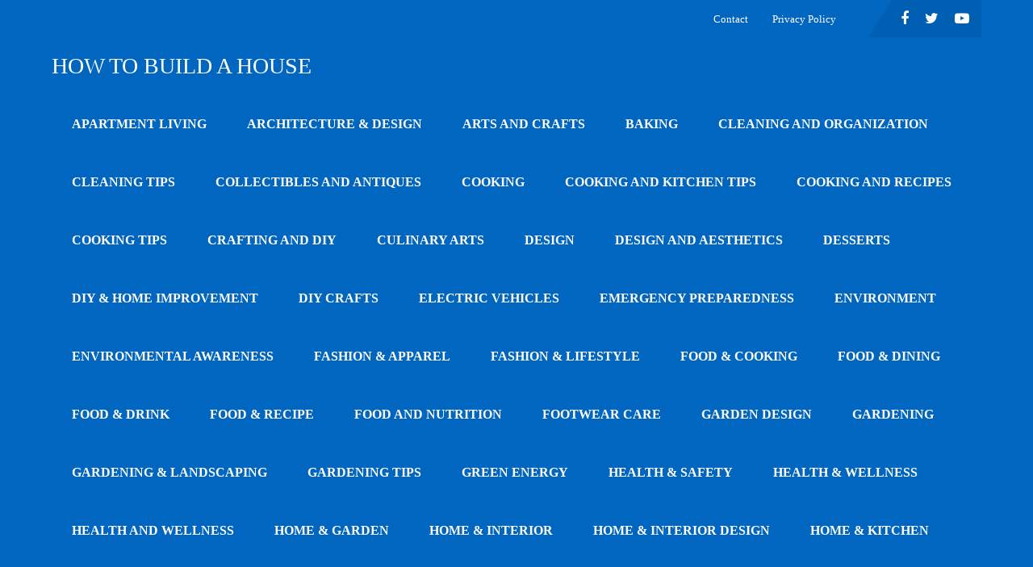

--- FILE ---
content_type: text/html; charset=UTF-8
request_url: https://howtobuildahouseblog.com/category/outdoor-cooking/
body_size: 29767
content:
<!DOCTYPE html><html class="no-js" dir="ltr" lang="en-US" prefix="og: https://ogp.me/ns#"><head itemscope itemtype="http://schema.org/WebSite"><meta charset="UTF-8">
<!--[if IE ]><meta http-equiv="X-UA-Compatible" content="IE=edge,chrome=1">
<![endif]--><link rel="profile" href="http://gmpg.org/xfn/11" /><link rel="icon" href="https://howtobuildahouseblog.com/wp-content/uploads/2024/01/cropped-LOGO-32x32.jpg" sizes="32x32" /><meta name="msapplication-TileImage" content="https://howtobuildahouseblog.com/wp-content/uploads/2024/01/cropped-LOGO-270x270.jpg"><link rel="apple-touch-icon-precomposed" href="https://howtobuildahouseblog.com/wp-content/uploads/2024/01/cropped-LOGO-180x180.jpg"><meta name="viewport" content="width=device-width, initial-scale=1"><meta name="apple-mobile-web-app-capable" content="yes"><meta name="apple-mobile-web-app-status-bar-style" content="black"><meta itemprop="name" content="How  To  Build  A  House" /><link rel="pingback" href="https://howtobuildahouseblog.com/xmlrpc.php" /><title>Outdoor Cooking | How To Build A House</title><meta name="robots" content="noindex, max-image-preview:large" /><meta name="keywords" content="outdoor cooking,summer grilling,healthy outdoor activities,benefits of outdoor dining,summer recipes,,types of barbecues,charcoal vs gas grills,best barbecue for home,pellet grill benefits,electric grill advantages" /><link rel="canonical" href="https://howtobuildahouseblog.com/category/outdoor-cooking/" /><meta name="generator" content="All in One SEO (AIOSEO) 4.9.3" /> <script type="application/ld+json" class="aioseo-schema">{"@context":"https:\/\/schema.org","@graph":[{"@type":"BreadcrumbList","@id":"https:\/\/howtobuildahouseblog.com\/category\/outdoor-cooking\/#breadcrumblist","itemListElement":[{"@type":"ListItem","@id":"https:\/\/howtobuildahouseblog.com#listItem","position":1,"name":"Home","item":"https:\/\/howtobuildahouseblog.com","nextItem":{"@type":"ListItem","@id":"https:\/\/howtobuildahouseblog.com\/category\/outdoor-cooking\/#listItem","name":"Outdoor Cooking"}},{"@type":"ListItem","@id":"https:\/\/howtobuildahouseblog.com\/category\/outdoor-cooking\/#listItem","position":2,"name":"Outdoor Cooking","previousItem":{"@type":"ListItem","@id":"https:\/\/howtobuildahouseblog.com#listItem","name":"Home"}}]},{"@type":"CollectionPage","@id":"https:\/\/howtobuildahouseblog.com\/category\/outdoor-cooking\/#collectionpage","url":"https:\/\/howtobuildahouseblog.com\/category\/outdoor-cooking\/","name":"Outdoor Cooking | How To Build A House","inLanguage":"en-US","isPartOf":{"@id":"https:\/\/howtobuildahouseblog.com\/#website"},"breadcrumb":{"@id":"https:\/\/howtobuildahouseblog.com\/category\/outdoor-cooking\/#breadcrumblist"}},{"@type":"Person","@id":"https:\/\/howtobuildahouseblog.com\/#person","name":"Grig &amp; Chris","image":{"@type":"ImageObject","@id":"https:\/\/howtobuildahouseblog.com\/category\/outdoor-cooking\/#personImage","url":"https:\/\/howtobuildahouseblog.com\/wp-content\/litespeed\/avatar\/8b9e878742efeef61081f0b5c66c3663.jpg?ver=1768399026","width":96,"height":96,"caption":"Grig &amp; Chris"}},{"@type":"WebSite","@id":"https:\/\/howtobuildahouseblog.com\/#website","url":"https:\/\/howtobuildahouseblog.com\/","name":"How To Build A House","description":"All You Need to Know about Your House","inLanguage":"en-US","publisher":{"@id":"https:\/\/howtobuildahouseblog.com\/#person"}}]}</script>  <script type="litespeed/javascript">document.documentElement.className=document.documentElement.className.replace(/\bno-js\b/,'js')</script><link rel="alternate" type="application/rss+xml" title="How  To  Build  A  House &raquo; Feed" href="https://howtobuildahouseblog.com/feed/" /><link rel="alternate" type="application/rss+xml" title="How  To  Build  A  House &raquo; Comments Feed" href="https://howtobuildahouseblog.com/comments/feed/" /><link rel="alternate" type="application/rss+xml" title="How  To  Build  A  House &raquo; Outdoor Cooking Category Feed" href="https://howtobuildahouseblog.com/category/outdoor-cooking/feed/" />
<style id='wp-img-auto-sizes-contain-inline-css' type='text/css'>img:is([sizes=auto i],[sizes^="auto," i]){contain-intrinsic-size:3000px 1500px}
/*# sourceURL=wp-img-auto-sizes-contain-inline-css */</style><style id="litespeed-ccss">ul{box-sizing:border-box}.wp-block-search__button{margin-left:10px;word-break:normal}.wp-block-search__button.has-icon{line-height:0}.wp-block-search__button svg{height:1.25em;min-height:24px;min-width:24px;width:1.25em;fill:currentColor;vertical-align:text-bottom}.wp-block-search__inside-wrapper{display:flex;flex:auto;flex-wrap:nowrap;max-width:100%}.wp-block-search__label{width:100%}.wp-block-search__input{-webkit-appearance:initial;appearance:none;border:1px solid #949494;flex-grow:1;margin-left:0;margin-right:0;min-width:3rem;padding:8px;text-decoration:unset!important}:root{--wp--preset--font-size--normal:16px;--wp--preset--font-size--huge:42px}.screen-reader-text{border:0;clip:rect(1px,1px,1px,1px);-webkit-clip-path:inset(50%);clip-path:inset(50%);height:1px;margin:-1px;overflow:hidden;padding:0;position:absolute;width:1px;word-wrap:normal!important}.wp-block-search .wp-block-search__label{font-weight:700}.wp-block-search__button{border:1px solid #ccc;padding:.375em .625em}body{--wp--preset--color--black:#000;--wp--preset--color--cyan-bluish-gray:#abb8c3;--wp--preset--color--white:#fff;--wp--preset--color--pale-pink:#f78da7;--wp--preset--color--vivid-red:#cf2e2e;--wp--preset--color--luminous-vivid-orange:#ff6900;--wp--preset--color--luminous-vivid-amber:#fcb900;--wp--preset--color--light-green-cyan:#7bdcb5;--wp--preset--color--vivid-green-cyan:#00d084;--wp--preset--color--pale-cyan-blue:#8ed1fc;--wp--preset--color--vivid-cyan-blue:#0693e3;--wp--preset--color--vivid-purple:#9b51e0;--wp--preset--gradient--vivid-cyan-blue-to-vivid-purple:linear-gradient(135deg,rgba(6,147,227,1) 0%,#9b51e0 100%);--wp--preset--gradient--light-green-cyan-to-vivid-green-cyan:linear-gradient(135deg,#7adcb4 0%,#00d082 100%);--wp--preset--gradient--luminous-vivid-amber-to-luminous-vivid-orange:linear-gradient(135deg,rgba(252,185,0,1) 0%,rgba(255,105,0,1) 100%);--wp--preset--gradient--luminous-vivid-orange-to-vivid-red:linear-gradient(135deg,rgba(255,105,0,1) 0%,#cf2e2e 100%);--wp--preset--gradient--very-light-gray-to-cyan-bluish-gray:linear-gradient(135deg,#eee 0%,#a9b8c3 100%);--wp--preset--gradient--cool-to-warm-spectrum:linear-gradient(135deg,#4aeadc 0%,#9778d1 20%,#cf2aba 40%,#ee2c82 60%,#fb6962 80%,#fef84c 100%);--wp--preset--gradient--blush-light-purple:linear-gradient(135deg,#ffceec 0%,#9896f0 100%);--wp--preset--gradient--blush-bordeaux:linear-gradient(135deg,#fecda5 0%,#fe2d2d 50%,#6b003e 100%);--wp--preset--gradient--luminous-dusk:linear-gradient(135deg,#ffcb70 0%,#c751c0 50%,#4158d0 100%);--wp--preset--gradient--pale-ocean:linear-gradient(135deg,#fff5cb 0%,#b6e3d4 50%,#33a7b5 100%);--wp--preset--gradient--electric-grass:linear-gradient(135deg,#caf880 0%,#71ce7e 100%);--wp--preset--gradient--midnight:linear-gradient(135deg,#020381 0%,#2874fc 100%);--wp--preset--font-size--small:13px;--wp--preset--font-size--medium:20px;--wp--preset--font-size--large:36px;--wp--preset--font-size--x-large:42px;--wp--preset--spacing--20:.44rem;--wp--preset--spacing--30:.67rem;--wp--preset--spacing--40:1rem;--wp--preset--spacing--50:1.5rem;--wp--preset--spacing--60:2.25rem;--wp--preset--spacing--70:3.38rem;--wp--preset--spacing--80:5.06rem;--wp--preset--shadow--natural:6px 6px 9px rgba(0,0,0,.2);--wp--preset--shadow--deep:12px 12px 50px rgba(0,0,0,.4);--wp--preset--shadow--sharp:6px 6px 0px rgba(0,0,0,.2);--wp--preset--shadow--outlined:6px 6px 0px -3px rgba(255,255,255,1),6px 6px rgba(0,0,0,1);--wp--preset--shadow--crisp:6px 6px 0px rgba(0,0,0,1)}html,body,div,span,h1,h2,a,ins,ul,li,form,label,article,aside,footer,header,nav{margin:0;padding:0;border:0;font-size:100%;font:inherit;vertical-align:baseline}html{-webkit-font-smoothing:antialiased}article,aside,footer,header,nav{display:block}ul{list-style:none}button,input{margin:0;font-weight:inherit}:focus{outline:0}.screen-reader-text{clip:rect(1px,1px,1px,1px);position:absolute!important;height:1px;width:1px;overflow:hidden}body{font:14px/1.5 Noto Sans,sans-serif;color:#555;background-color:#ebebeb;overflow-x:hidden}#page,.container{position:relative;margin-right:auto;margin-left:auto}h1,h2{font-weight:700;margin-bottom:12px;color:#444}h1{font-size:28px;line-height:1.4}h2{line-height:1.4}a{text-decoration:none;color:#0274be}a:link,a:visited{text-decoration:none}.main-container{width:100%;margin:0 auto;clear:both;display:block;padding:0}#page,.container{max-width:1152px;min-width:240px}#page{padding-top:35px;min-height:100px;float:none;clear:both}header{float:left;width:100%;position:relative}.main-header{position:relative;float:left;min-width:100%;width:100%;z-index:99;background:#fff}.main-header .container{background:#fff}#header{position:relative;min-width:100%;width:100%;float:left;margin:0;padding:0;background:#222}div#regular-header{overflow:hidden;clear:both;padding:0}#logo a{text-transform:uppercase;float:left;line-height:1;color:#222}.logo-wrap{margin:49px 0;overflow:hidden;float:left}.widget-header{float:right;max-width:77%;margin-top:20px}#primary-navigation .navigation .menu{float:left;margin-right:20px}div.header-social-icons{float:right;background:rgba(0,0,0,.07);position:relative;margin-left:35px}div.header-social-icons:before{content:"";position:absolute;width:0;height:0;border-style:solid;border-width:46px 30px 0 0;border-color:rgba(0,0,0,0) rgba(0,0,0,.07) rgba(0,0,0,0) rgba(0,0,0,0);left:-30px}#primary-navigation .header-social-icons a,.header-social-icons a{float:left;font-size:18px;padding:14px 10px}#primary-navigation .header-social-icons a:last-child{padding-right:15px}#primary-navigation .navigation>ul>li:first-child>a{padding-left:0}.regular_header div#primary-nav{float:left;width:100%;border-bottom:1px solid rgba(0,0,0,.07)}#primary-navigation{float:right}.regular_header #primary-navigation{float:left;width:100%}#secondary-navigation{display:block;float:right}.regular_header #secondary-navigation{float:left;width:100%}#secondary-navigation .navigation ul ul li{background:#fff}#secondary-navigation a{text-align:left;text-decoration:none;padding:24px 25px}#primary-navigation a{padding:17px 15px 16px;line-height:1}.navigation{float:left;position:relative;width:100%}.navigation ul{margin:0 auto}.navigation ul li{float:left;line-height:24px;position:relative}.navigation ul li a,.navigation ul li a:link,.navigation ul li a:visited{display:inline-block}.navigation ul li li{background:#fff;border-bottom:0}.navigation ul ul{position:absolute;width:255px;padding:20px 0 0;padding-top:0;z-index:400;font-size:12px;color:#798189;box-shadow:0px 2px 1px 0px rgba(50,50,50,.2)}.navigation ul ul li{padding:0;background:#fff;color:#000}#secondary-navigation .navigation ul ul a,#secondary-navigation .navigation ul ul a:link,#secondary-navigation .navigation ul ul a:visited{padding:9px 45px 9px 20px;position:relative;width:190px;border-left:0;background:0 0;border-right:0;border-radius:0;border-bottom:1px solid rgba(255,255,255,.05);margin:0}.navigation ul ul li:last-child a{border-bottom:none}.navigation ul ul{display:none}.navigation ul ul ul{left:256px;top:0;box-shadow:1px 1px 3px 0px rgba(50,50,50,.2)}.clearfix:before,.clearfix:after{content:" ";display:table}.clearfix:after{clear:both}.clearfix{*zoom:1}a#pull{display:none}.article{width:67.015%;float:left;margin-bottom:35px;padding:3.994%;background:#fff;box-sizing:border-box;box-shadow:0px 0px 1px 0px rgba(50,50,50,.1)}#content_box{float:left;width:100%}#featured-thumbnail{max-width:100%;display:block;position:relative;overflow:hidden;clear:both;margin-bottom:15px}.title{clear:both}article header{float:left;width:100%}.latestPost{width:100%;float:left;margin-bottom:30px}.latestPost .title{display:block}input{padding:8px 12px;font-size:14px;color:#444;border:1px solid #e4e4e4;font-family:inherit}#sidebar .widget.widget_search{background:#222}.wp-block-search__button{padding:9px 0;float:right;border:0;width:100%;height:48px;text-align:center;padding-top:10px;color:#fff;background:0 0;border:0;margin-top:10px;border-radius:3px;font-size:14px}.wp-block-search__input{width:100%;background-color:#fff;float:left;padding:15px 0;text-indent:10px;color:#999;border:1px solid #ddd;border-radius:3px;box-shadow:1px 1px 3px #eee inset;box-sizing:border-box}.wp-block-search .wp-block-search__button{border:none}::-webkit-input-placeholder{color:#999}:-moz-placeholder{color:#999}::-moz-placeholder{color:#999}:-ms-input-placeholder{color:#999}:input-placeholder{color:#999}input::-webkit-input-speech-button{margin-right:14px;margin-left:4px}.sidebar.c-4-12{float:right;width:29.5%;max-width:340px}#sidebar .widget{margin-bottom:27px;float:left;clear:both;width:100%;background:#fff;padding:20px;box-sizing:border-box;box-shadow:0px 0px 1px 0px rgba(50,50,50,.1)}footer{background:#222;margin-top:30px;position:relative;overflow:hidden;clear:both}.postsby{margin-bottom:25px}.screen-reader-text{clip:rect(1px,1px,1px,1px);position:absolute!important;height:1px;width:1px;overflow:hidden}.widget_search{overflow:visible}.wp-block-search{position:relative;margin:0}.wp-block-search .wp-block-search__input{width:auto}.wp-block-search .wp-block-search__button{width:auto;margin-top:0;padding:9px 25px!important}#sidebar .widget.widget_search label{color:#fff}.wp-block-search .wp-block-search__label+.wp-block-search__inside-wrapper{margin-top:14px!important}.wp-block-search .wp-block-search__button svg{fill:#fff;width:30px;height:30px}body{background-color:#eee}.main-header.regular_header{background-color:#953030}body{background-color:#eee}a{color:#0274be}a#pull,.wp-block-search .wp-block-search__button{background-color:#0274be;color:#fff!important}.latestPost .title a{color:#0274be}footer{background-color:#222}.regular_header #header{background-color:#953030}html{overflow-x:hidden;-webkit-text-size-adjust:100%}.main-container{max-width:100%}@media screen and (max-width:1152px){#page,.container{max-width:96%}}@media screen and (max-width:1024px){div.header-social-icons{margin-left:20px}#primary-navigation a{padding:17px 5px 16px}}@media screen and (max-width:960px){#secondary-navigation{left:0}}@media screen and (max-width:865px){#logo a{float:none;letter-spacing:0}.logo-wrap{margin-bottom:10px;margin-top:0;width:100%;margin-top:20px;text-align:center}.widget-header{max-width:100%;float:none;overflow:hidden;width:100%;text-align:center}div.header-social-icons{float:left;width:100%;background:#333;padding-left:10px;box-sizing:border-box}.header-social-icons a{color:#fff}.navigation{width:100%;border:none;display:none}#secondary-navigation{width:100%!important;position:relative!important}.navigation .menu a{color:#fff!important;background:0 0}.navigation .menu{display:block!important;float:none;background:0 0;margin-bottom:0}.navigation ul ul{visibility:visible!important;opacity:1!important;position:relative;left:0!important;border:0;width:100%}.navigation ul li li{background:0 0;border:0}nav{height:auto}#header nav li,#header .navigation ul li li{width:100%!important;float:left;position:relative}.navigation ul li:after{display:none}.navigation ul li:before{display:none}#header nav li a{border-bottom:1px solid rgba(0,0,0,.2)!important;width:100%!important;box-sizing:border-box}#header nav a{text-align:left;width:100%;text-indent:25px}a#pull{display:block;width:100%;position:relative;color:#fff;margin-left:-2.01%;margin-right:-2.01%;padding:10px 2.02%;text-indent:0px}a#pull:after{content:"\f0c9";display:inline-block;position:absolute;right:15px;top:10px;font-family:FontAwesome}.main-container{position:relative;left:0}.navigation.mobile-menu-wrapper{display:block;position:fixed;top:0;left:-300px;width:300px;height:100%;background-color:#222;border-right:1px solid rgba(0,0,0,.2);overflow:auto;-webkit-backface-visibility:hidden;box-sizing:border-box;overflow-x:hidden}.navigation ul li{width:100%;display:block}.navigation ul li a,.navigation ul ul a{padding:9px 0!important;width:100%;border:none}.navigation ul ul{position:static;width:100%;border:none}.navigation ul ul li{background:0 0;width:100%}.navigation ul ul a{padding:9px 18px!important}.navigation ul ul ul a{padding:9px 27px!important}.navigation ul ul ul ul a{padding:9px 36px!important}div.header-social-icons{display:block!important}#secondary-navigation .navigation ul ul li{background:0 0}div.header-social-icons:before{display:none}div.header-social-icons{margin-left:0;padding-left:15px}}@media screen and (max-width:728px){.widget-header{max-width:100%;float:left;margin-top:0;margin-bottom:10px}}@media screen and (max-width:720px){#secondary-navigation a{padding-top:10px!important;padding-bottom:10px!important}.article{width:100%}#content_box{padding-right:0;padding-left:0!important}.sidebar.c-4-12{float:none;width:100%!important;margin:0 auto}}@media screen and (max-width:550px){.latestPost .title a{font-size:24px!important}}@media screen and (max-width:480px){.navigation{border-bottom:0}.navigation{margin-top:0;margin-bottom:0}#secondary-navigation{width:100%;height:35px}}@media screen and (max-width:400px){article header{overflow:hidden}.latestPost .title a{font-size:20px!important;line-height:1.4}}@media screen and (max-width:320px){.latestPost{float:none;width:100%!important}.navigation li{display:block;float:none;width:100%}.navigation li a{border-bottom:1px solid #576979}}.fa{display:inline-block;font:normal normal normal 14px/1 FontAwesome;font-size:inherit;text-rendering:auto;-webkit-font-smoothing:antialiased;-moz-osx-font-smoothing:grayscale}.fa-twitter:before{content:"\f099"}.fa-facebook:before{content:"\f09a"}.fa-youtube-play:before{content:"\f16a"}#logo a{font-family:'Abril Fatface';font-weight:400;font-size:42px;color:#777;text-transform:uppercase}#primary-navigation a{font-family:'Raleway';font-weight:500;font-size:13px;color:#fff}#secondary-navigation a{font-family:'Raleway';font-weight:700;font-size:13px;color:#fff;text-transform:uppercase}.latestPost .title a{font-family:'Roboto Slab';font-weight:300;font-size:38px;color:#0274be}body{font-family:'Raleway';font-weight:500;font-size:16px;color:#444}#sidebar .widget{font-family:'Raleway';font-weight:500;font-size:16px;color:#444}h1{font-family:'Roboto Slab';font-weight:400;font-size:28px;color:#222}h2{font-family:'Roboto Slab';font-weight:400;font-size:24px;color:#222}:root{--wpforms-field-border-radius:3px;--wpforms-field-border-style:solid;--wpforms-field-border-size:1px;--wpforms-field-background-color:#fff;--wpforms-field-border-color:rgba(0,0,0,.25);--wpforms-field-border-color-spare:rgba(0,0,0,.25);--wpforms-field-text-color:rgba(0,0,0,.7);--wpforms-field-menu-color:#fff;--wpforms-label-color:rgba(0,0,0,.85);--wpforms-label-sublabel-color:rgba(0,0,0,.55);--wpforms-label-error-color:#d63637;--wpforms-button-border-radius:3px;--wpforms-button-border-style:none;--wpforms-button-border-size:1px;--wpforms-button-background-color:#066aab;--wpforms-button-border-color:#066aab;--wpforms-button-text-color:#fff;--wpforms-page-break-color:#066aab;--wpforms-background-image:none;--wpforms-background-position:center center;--wpforms-background-repeat:no-repeat;--wpforms-background-size:cover;--wpforms-background-width:100px;--wpforms-background-height:100px;--wpforms-background-color:rgba(0,0,0,0);--wpforms-background-url:none;--wpforms-container-padding:0px;--wpforms-container-border-style:none;--wpforms-container-border-width:1px;--wpforms-container-border-color:#000;--wpforms-container-border-radius:3px;--wpforms-field-size-input-height:43px;--wpforms-field-size-input-spacing:15px;--wpforms-field-size-font-size:16px;--wpforms-field-size-line-height:19px;--wpforms-field-size-padding-h:14px;--wpforms-field-size-checkbox-size:16px;--wpforms-field-size-sublabel-spacing:5px;--wpforms-field-size-icon-size:1;--wpforms-label-size-font-size:16px;--wpforms-label-size-line-height:19px;--wpforms-label-size-sublabel-font-size:14px;--wpforms-label-size-sublabel-line-height:17px;--wpforms-button-size-font-size:17px;--wpforms-button-size-height:41px;--wpforms-button-size-padding-h:15px;--wpforms-button-size-margin-top:10px;--wpforms-container-shadow-size-box-shadow:none}</style><link rel="preload" data-asynced="1" data-optimized="2" as="style" onload="this.onload=null;this.rel='stylesheet'" href="https://howtobuildahouseblog.com/wp-content/litespeed/ucss/9034bfb397d07c09bf08e35d3c3105cb.css?ver=4efb3" /><script data-optimized="1" type="litespeed/javascript" data-src="https://howtobuildahouseblog.com/wp-content/plugins/litespeed-cache/assets/js/css_async.min.js"></script> <style id='wp-block-heading-inline-css' type='text/css'>h1:where(.wp-block-heading).has-background,h2:where(.wp-block-heading).has-background,h3:where(.wp-block-heading).has-background,h4:where(.wp-block-heading).has-background,h5:where(.wp-block-heading).has-background,h6:where(.wp-block-heading).has-background{padding:1.25em 2.375em}h1.has-text-align-left[style*=writing-mode]:where([style*=vertical-lr]),h1.has-text-align-right[style*=writing-mode]:where([style*=vertical-rl]),h2.has-text-align-left[style*=writing-mode]:where([style*=vertical-lr]),h2.has-text-align-right[style*=writing-mode]:where([style*=vertical-rl]),h3.has-text-align-left[style*=writing-mode]:where([style*=vertical-lr]),h3.has-text-align-right[style*=writing-mode]:where([style*=vertical-rl]),h4.has-text-align-left[style*=writing-mode]:where([style*=vertical-lr]),h4.has-text-align-right[style*=writing-mode]:where([style*=vertical-rl]),h5.has-text-align-left[style*=writing-mode]:where([style*=vertical-lr]),h5.has-text-align-right[style*=writing-mode]:where([style*=vertical-rl]),h6.has-text-align-left[style*=writing-mode]:where([style*=vertical-lr]),h6.has-text-align-right[style*=writing-mode]:where([style*=vertical-rl]){rotate:180deg}
/*# sourceURL=https://howtobuildahouseblog.com/wp-includes/blocks/heading/style.min.css */</style><style id='wp-block-latest-posts-inline-css' type='text/css'>.wp-block-latest-posts{box-sizing:border-box}.wp-block-latest-posts.alignleft{margin-right:2em}.wp-block-latest-posts.alignright{margin-left:2em}.wp-block-latest-posts.wp-block-latest-posts__list{list-style:none}.wp-block-latest-posts.wp-block-latest-posts__list li{clear:both;overflow-wrap:break-word}.wp-block-latest-posts.is-grid{display:flex;flex-wrap:wrap}.wp-block-latest-posts.is-grid li{margin:0 1.25em 1.25em 0;width:100%}@media (min-width:600px){.wp-block-latest-posts.columns-2 li{width:calc(50% - .625em)}.wp-block-latest-posts.columns-2 li:nth-child(2n){margin-right:0}.wp-block-latest-posts.columns-3 li{width:calc(33.33333% - .83333em)}.wp-block-latest-posts.columns-3 li:nth-child(3n){margin-right:0}.wp-block-latest-posts.columns-4 li{width:calc(25% - .9375em)}.wp-block-latest-posts.columns-4 li:nth-child(4n){margin-right:0}.wp-block-latest-posts.columns-5 li{width:calc(20% - 1em)}.wp-block-latest-posts.columns-5 li:nth-child(5n){margin-right:0}.wp-block-latest-posts.columns-6 li{width:calc(16.66667% - 1.04167em)}.wp-block-latest-posts.columns-6 li:nth-child(6n){margin-right:0}}:root :where(.wp-block-latest-posts.is-grid){padding:0}:root :where(.wp-block-latest-posts.wp-block-latest-posts__list){padding-left:0}.wp-block-latest-posts__post-author,.wp-block-latest-posts__post-date{display:block;font-size:.8125em}.wp-block-latest-posts__post-excerpt,.wp-block-latest-posts__post-full-content{margin-bottom:1em;margin-top:.5em}.wp-block-latest-posts__featured-image a{display:inline-block}.wp-block-latest-posts__featured-image img{height:auto;max-width:100%;width:auto}.wp-block-latest-posts__featured-image.alignleft{float:left;margin-right:1em}.wp-block-latest-posts__featured-image.alignright{float:right;margin-left:1em}.wp-block-latest-posts__featured-image.aligncenter{margin-bottom:1em;text-align:center}
/*# sourceURL=https://howtobuildahouseblog.com/wp-includes/blocks/latest-posts/style.min.css */</style><style id='wp-block-search-inline-css' type='text/css'>.wp-block-search__button{margin-left:10px;word-break:normal}.wp-block-search__button.has-icon{line-height:0}.wp-block-search__button svg{height:1.25em;min-height:24px;min-width:24px;width:1.25em;fill:currentColor;vertical-align:text-bottom}:where(.wp-block-search__button){border:1px solid #ccc;padding:6px 10px}.wp-block-search__inside-wrapper{display:flex;flex:auto;flex-wrap:nowrap;max-width:100%}.wp-block-search__label{width:100%}.wp-block-search.wp-block-search__button-only .wp-block-search__button{box-sizing:border-box;display:flex;flex-shrink:0;justify-content:center;margin-left:0;max-width:100%}.wp-block-search.wp-block-search__button-only .wp-block-search__inside-wrapper{min-width:0!important;transition-property:width}.wp-block-search.wp-block-search__button-only .wp-block-search__input{flex-basis:100%;transition-duration:.3s}.wp-block-search.wp-block-search__button-only.wp-block-search__searchfield-hidden,.wp-block-search.wp-block-search__button-only.wp-block-search__searchfield-hidden .wp-block-search__inside-wrapper{overflow:hidden}.wp-block-search.wp-block-search__button-only.wp-block-search__searchfield-hidden .wp-block-search__input{border-left-width:0!important;border-right-width:0!important;flex-basis:0;flex-grow:0;margin:0;min-width:0!important;padding-left:0!important;padding-right:0!important;width:0!important}:where(.wp-block-search__input){appearance:none;border:1px solid #949494;flex-grow:1;font-family:inherit;font-size:inherit;font-style:inherit;font-weight:inherit;letter-spacing:inherit;line-height:inherit;margin-left:0;margin-right:0;min-width:3rem;padding:8px;text-decoration:unset!important;text-transform:inherit}:where(.wp-block-search__button-inside .wp-block-search__inside-wrapper){background-color:#fff;border:1px solid #949494;box-sizing:border-box;padding:4px}:where(.wp-block-search__button-inside .wp-block-search__inside-wrapper) .wp-block-search__input{border:none;border-radius:0;padding:0 4px}:where(.wp-block-search__button-inside .wp-block-search__inside-wrapper) .wp-block-search__input:focus{outline:none}:where(.wp-block-search__button-inside .wp-block-search__inside-wrapper) :where(.wp-block-search__button){padding:4px 8px}.wp-block-search.aligncenter .wp-block-search__inside-wrapper{margin:auto}.wp-block[data-align=right] .wp-block-search.wp-block-search__button-only .wp-block-search__inside-wrapper{float:right}
/*# sourceURL=https://howtobuildahouseblog.com/wp-includes/blocks/search/style.min.css */</style><style id='wp-block-search-theme-inline-css' type='text/css'>.wp-block-search .wp-block-search__label{font-weight:700}.wp-block-search__button{border:1px solid #ccc;padding:.375em .625em}
/*# sourceURL=https://howtobuildahouseblog.com/wp-includes/blocks/search/theme.min.css */</style><style id='wp-block-paragraph-inline-css' type='text/css'>.is-small-text{font-size:.875em}.is-regular-text{font-size:1em}.is-large-text{font-size:2.25em}.is-larger-text{font-size:3em}.has-drop-cap:not(:focus):first-letter{float:left;font-size:8.4em;font-style:normal;font-weight:100;line-height:.68;margin:.05em .1em 0 0;text-transform:uppercase}body.rtl .has-drop-cap:not(:focus):first-letter{float:none;margin-left:.1em}p.has-drop-cap.has-background{overflow:hidden}:root :where(p.has-background){padding:1.25em 2.375em}:where(p.has-text-color:not(.has-link-color)) a{color:inherit}p.has-text-align-left[style*="writing-mode:vertical-lr"],p.has-text-align-right[style*="writing-mode:vertical-rl"]{rotate:180deg}
/*# sourceURL=https://howtobuildahouseblog.com/wp-includes/blocks/paragraph/style.min.css */</style><style id='global-styles-inline-css' type='text/css'>:root{--wp--preset--aspect-ratio--square: 1;--wp--preset--aspect-ratio--4-3: 4/3;--wp--preset--aspect-ratio--3-4: 3/4;--wp--preset--aspect-ratio--3-2: 3/2;--wp--preset--aspect-ratio--2-3: 2/3;--wp--preset--aspect-ratio--16-9: 16/9;--wp--preset--aspect-ratio--9-16: 9/16;--wp--preset--color--black: #000000;--wp--preset--color--cyan-bluish-gray: #abb8c3;--wp--preset--color--white: #ffffff;--wp--preset--color--pale-pink: #f78da7;--wp--preset--color--vivid-red: #cf2e2e;--wp--preset--color--luminous-vivid-orange: #ff6900;--wp--preset--color--luminous-vivid-amber: #fcb900;--wp--preset--color--light-green-cyan: #7bdcb5;--wp--preset--color--vivid-green-cyan: #00d084;--wp--preset--color--pale-cyan-blue: #8ed1fc;--wp--preset--color--vivid-cyan-blue: #0693e3;--wp--preset--color--vivid-purple: #9b51e0;--wp--preset--gradient--vivid-cyan-blue-to-vivid-purple: linear-gradient(135deg,rgb(6,147,227) 0%,rgb(155,81,224) 100%);--wp--preset--gradient--light-green-cyan-to-vivid-green-cyan: linear-gradient(135deg,rgb(122,220,180) 0%,rgb(0,208,130) 100%);--wp--preset--gradient--luminous-vivid-amber-to-luminous-vivid-orange: linear-gradient(135deg,rgb(252,185,0) 0%,rgb(255,105,0) 100%);--wp--preset--gradient--luminous-vivid-orange-to-vivid-red: linear-gradient(135deg,rgb(255,105,0) 0%,rgb(207,46,46) 100%);--wp--preset--gradient--very-light-gray-to-cyan-bluish-gray: linear-gradient(135deg,rgb(238,238,238) 0%,rgb(169,184,195) 100%);--wp--preset--gradient--cool-to-warm-spectrum: linear-gradient(135deg,rgb(74,234,220) 0%,rgb(151,120,209) 20%,rgb(207,42,186) 40%,rgb(238,44,130) 60%,rgb(251,105,98) 80%,rgb(254,248,76) 100%);--wp--preset--gradient--blush-light-purple: linear-gradient(135deg,rgb(255,206,236) 0%,rgb(152,150,240) 100%);--wp--preset--gradient--blush-bordeaux: linear-gradient(135deg,rgb(254,205,165) 0%,rgb(254,45,45) 50%,rgb(107,0,62) 100%);--wp--preset--gradient--luminous-dusk: linear-gradient(135deg,rgb(255,203,112) 0%,rgb(199,81,192) 50%,rgb(65,88,208) 100%);--wp--preset--gradient--pale-ocean: linear-gradient(135deg,rgb(255,245,203) 0%,rgb(182,227,212) 50%,rgb(51,167,181) 100%);--wp--preset--gradient--electric-grass: linear-gradient(135deg,rgb(202,248,128) 0%,rgb(113,206,126) 100%);--wp--preset--gradient--midnight: linear-gradient(135deg,rgb(2,3,129) 0%,rgb(40,116,252) 100%);--wp--preset--font-size--small: 13px;--wp--preset--font-size--medium: 20px;--wp--preset--font-size--large: 36px;--wp--preset--font-size--x-large: 42px;--wp--preset--spacing--20: 0.44rem;--wp--preset--spacing--30: 0.67rem;--wp--preset--spacing--40: 1rem;--wp--preset--spacing--50: 1.5rem;--wp--preset--spacing--60: 2.25rem;--wp--preset--spacing--70: 3.38rem;--wp--preset--spacing--80: 5.06rem;--wp--preset--shadow--natural: 6px 6px 9px rgba(0, 0, 0, 0.2);--wp--preset--shadow--deep: 12px 12px 50px rgba(0, 0, 0, 0.4);--wp--preset--shadow--sharp: 6px 6px 0px rgba(0, 0, 0, 0.2);--wp--preset--shadow--outlined: 6px 6px 0px -3px rgb(255, 255, 255), 6px 6px rgb(0, 0, 0);--wp--preset--shadow--crisp: 6px 6px 0px rgb(0, 0, 0);}:where(.is-layout-flex){gap: 0.5em;}:where(.is-layout-grid){gap: 0.5em;}body .is-layout-flex{display: flex;}.is-layout-flex{flex-wrap: wrap;align-items: center;}.is-layout-flex > :is(*, div){margin: 0;}body .is-layout-grid{display: grid;}.is-layout-grid > :is(*, div){margin: 0;}:where(.wp-block-columns.is-layout-flex){gap: 2em;}:where(.wp-block-columns.is-layout-grid){gap: 2em;}:where(.wp-block-post-template.is-layout-flex){gap: 1.25em;}:where(.wp-block-post-template.is-layout-grid){gap: 1.25em;}.has-black-color{color: var(--wp--preset--color--black) !important;}.has-cyan-bluish-gray-color{color: var(--wp--preset--color--cyan-bluish-gray) !important;}.has-white-color{color: var(--wp--preset--color--white) !important;}.has-pale-pink-color{color: var(--wp--preset--color--pale-pink) !important;}.has-vivid-red-color{color: var(--wp--preset--color--vivid-red) !important;}.has-luminous-vivid-orange-color{color: var(--wp--preset--color--luminous-vivid-orange) !important;}.has-luminous-vivid-amber-color{color: var(--wp--preset--color--luminous-vivid-amber) !important;}.has-light-green-cyan-color{color: var(--wp--preset--color--light-green-cyan) !important;}.has-vivid-green-cyan-color{color: var(--wp--preset--color--vivid-green-cyan) !important;}.has-pale-cyan-blue-color{color: var(--wp--preset--color--pale-cyan-blue) !important;}.has-vivid-cyan-blue-color{color: var(--wp--preset--color--vivid-cyan-blue) !important;}.has-vivid-purple-color{color: var(--wp--preset--color--vivid-purple) !important;}.has-black-background-color{background-color: var(--wp--preset--color--black) !important;}.has-cyan-bluish-gray-background-color{background-color: var(--wp--preset--color--cyan-bluish-gray) !important;}.has-white-background-color{background-color: var(--wp--preset--color--white) !important;}.has-pale-pink-background-color{background-color: var(--wp--preset--color--pale-pink) !important;}.has-vivid-red-background-color{background-color: var(--wp--preset--color--vivid-red) !important;}.has-luminous-vivid-orange-background-color{background-color: var(--wp--preset--color--luminous-vivid-orange) !important;}.has-luminous-vivid-amber-background-color{background-color: var(--wp--preset--color--luminous-vivid-amber) !important;}.has-light-green-cyan-background-color{background-color: var(--wp--preset--color--light-green-cyan) !important;}.has-vivid-green-cyan-background-color{background-color: var(--wp--preset--color--vivid-green-cyan) !important;}.has-pale-cyan-blue-background-color{background-color: var(--wp--preset--color--pale-cyan-blue) !important;}.has-vivid-cyan-blue-background-color{background-color: var(--wp--preset--color--vivid-cyan-blue) !important;}.has-vivid-purple-background-color{background-color: var(--wp--preset--color--vivid-purple) !important;}.has-black-border-color{border-color: var(--wp--preset--color--black) !important;}.has-cyan-bluish-gray-border-color{border-color: var(--wp--preset--color--cyan-bluish-gray) !important;}.has-white-border-color{border-color: var(--wp--preset--color--white) !important;}.has-pale-pink-border-color{border-color: var(--wp--preset--color--pale-pink) !important;}.has-vivid-red-border-color{border-color: var(--wp--preset--color--vivid-red) !important;}.has-luminous-vivid-orange-border-color{border-color: var(--wp--preset--color--luminous-vivid-orange) !important;}.has-luminous-vivid-amber-border-color{border-color: var(--wp--preset--color--luminous-vivid-amber) !important;}.has-light-green-cyan-border-color{border-color: var(--wp--preset--color--light-green-cyan) !important;}.has-vivid-green-cyan-border-color{border-color: var(--wp--preset--color--vivid-green-cyan) !important;}.has-pale-cyan-blue-border-color{border-color: var(--wp--preset--color--pale-cyan-blue) !important;}.has-vivid-cyan-blue-border-color{border-color: var(--wp--preset--color--vivid-cyan-blue) !important;}.has-vivid-purple-border-color{border-color: var(--wp--preset--color--vivid-purple) !important;}.has-vivid-cyan-blue-to-vivid-purple-gradient-background{background: var(--wp--preset--gradient--vivid-cyan-blue-to-vivid-purple) !important;}.has-light-green-cyan-to-vivid-green-cyan-gradient-background{background: var(--wp--preset--gradient--light-green-cyan-to-vivid-green-cyan) !important;}.has-luminous-vivid-amber-to-luminous-vivid-orange-gradient-background{background: var(--wp--preset--gradient--luminous-vivid-amber-to-luminous-vivid-orange) !important;}.has-luminous-vivid-orange-to-vivid-red-gradient-background{background: var(--wp--preset--gradient--luminous-vivid-orange-to-vivid-red) !important;}.has-very-light-gray-to-cyan-bluish-gray-gradient-background{background: var(--wp--preset--gradient--very-light-gray-to-cyan-bluish-gray) !important;}.has-cool-to-warm-spectrum-gradient-background{background: var(--wp--preset--gradient--cool-to-warm-spectrum) !important;}.has-blush-light-purple-gradient-background{background: var(--wp--preset--gradient--blush-light-purple) !important;}.has-blush-bordeaux-gradient-background{background: var(--wp--preset--gradient--blush-bordeaux) !important;}.has-luminous-dusk-gradient-background{background: var(--wp--preset--gradient--luminous-dusk) !important;}.has-pale-ocean-gradient-background{background: var(--wp--preset--gradient--pale-ocean) !important;}.has-electric-grass-gradient-background{background: var(--wp--preset--gradient--electric-grass) !important;}.has-midnight-gradient-background{background: var(--wp--preset--gradient--midnight) !important;}.has-small-font-size{font-size: var(--wp--preset--font-size--small) !important;}.has-medium-font-size{font-size: var(--wp--preset--font-size--medium) !important;}.has-large-font-size{font-size: var(--wp--preset--font-size--large) !important;}.has-x-large-font-size{font-size: var(--wp--preset--font-size--x-large) !important;}
/*# sourceURL=global-styles-inline-css */</style><style id='core-block-supports-inline-css' type='text/css'>.wp-elements-8d2ed49e37fc49d91cea527a8e22c442 a:where(:not(.wp-element-button)){color:var(--wp--preset--color--white);}
/*# sourceURL=core-block-supports-inline-css */</style><style id='classic-theme-styles-inline-css' type='text/css'>/*! This file is auto-generated */
.wp-block-button__link{color:#fff;background-color:#32373c;border-radius:9999px;box-shadow:none;text-decoration:none;padding:calc(.667em + 2px) calc(1.333em + 2px);font-size:1.125em}.wp-block-file__button{background:#32373c;color:#fff;text-decoration:none}
/*# sourceURL=/wp-includes/css/classic-themes.min.css */</style><style id='schema-stylesheet-inline-css' type='text/css'>body {background-color:#eeeeee;}
		.main-header.regular_header, .regular_header #primary-navigation .navigation ul ul li {background-color:#0066bf;}
		.main-header.logo_in_nav_header, .logo_in_nav_header #primary-navigation .navigation ul ul li {background-color:#0066bf;}
		body {background-color:#eeeeee;}
		.pace .pace-progress, #mobile-menu-wrapper ul li a:hover, .pagination .page-numbers.current, .pagination a:hover, .single .pagination a:hover .current { background: #0274BE; }
		.postauthor h5, .textwidget a, .pnavigation2 a, .sidebar.c-4-12 a:hover, footer .widget li a:hover, .sidebar.c-4-12 a:hover, .reply a, .title a:hover, .post-info a:hover, .widget .thecomment, #tabber .inside li a:hover, .readMore a:hover, .fn a, a, a:hover, #secondary-navigation .navigation ul li a:hover, .readMore a, #primary-navigation a:hover, #secondary-navigation .navigation ul .current-menu-item a, .widget .wp_review_tab_widget_content a, .sidebar .wpt_widget_content a { color:#0274BE; }
		a#pull, #commentform input#submit, #mtscontact_submit, .mts-subscribe input[type='submit'], .widget_product_search input[type='submit'], #move-to-top:hover, .currenttext, .pagination a:hover, .pagination .nav-previous a:hover, .pagination .nav-next a:hover, #load-posts a:hover, .single .pagination a:hover .currenttext, .single .pagination > .current .currenttext, #tabber ul.tabs li a.selected, .tagcloud a, .wp-block-tag-cloud a, .navigation ul .sfHover a, .woocommerce a.button, .woocommerce-page a.button, .woocommerce button.button, .woocommerce-page button.button, .woocommerce input.button, .woocommerce-page input.button, .woocommerce #respond input#submit, .woocommerce-page #respond input#submit, .woocommerce #content input.button, .woocommerce-page #content input.button, .woocommerce .bypostauthor:after, #searchsubmit, .woocommerce nav.woocommerce-pagination ul li span.current, .woocommerce-page nav.woocommerce-pagination ul li span.current, .woocommerce #content nav.woocommerce-pagination ul li span.current, .woocommerce-page #content nav.woocommerce-pagination ul li span.current, .woocommerce nav.woocommerce-pagination ul li a:hover, .woocommerce-page nav.woocommerce-pagination ul li a:hover, .woocommerce #content nav.woocommerce-pagination ul li a:hover, .woocommerce-page #content nav.woocommerce-pagination ul li a:hover, .woocommerce nav.woocommerce-pagination ul li a:focus, .woocommerce-page nav.woocommerce-pagination ul li a:focus, .woocommerce #content nav.woocommerce-pagination ul li a:focus, .woocommerce-page #content nav.woocommerce-pagination ul li a:focus, .woocommerce a.button, .woocommerce-page a.button, .woocommerce button.button, .woocommerce-page button.button, .woocommerce input.button, .woocommerce-page input.button, .woocommerce #respond input#submit, .woocommerce-page #respond input#submit, .woocommerce #content input.button, .woocommerce-page #content input.button, .latestPost-review-wrapper, .latestPost .review-type-circle.latestPost-review-wrapper, #wpmm-megamenu .review-total-only, .sbutton, #searchsubmit, .widget .wpt_widget_content #tags-tab-content ul li a, .widget .review-total-only.large-thumb, #add_payment_method .wc-proceed-to-checkout a.checkout-button, .woocommerce-cart .wc-proceed-to-checkout a.checkout-button, .woocommerce-checkout .wc-proceed-to-checkout a.checkout-button, .woocommerce #respond input#submit.alt:hover, .woocommerce a.button.alt:hover, .woocommerce button.button.alt:hover, .woocommerce input.button.alt:hover, .woocommerce #respond input#submit.alt, .woocommerce a.button.alt, .woocommerce button.button.alt, .woocommerce input.button.alt, .woocommerce-account .woocommerce-MyAccount-navigation li.is-active, .woocommerce-product-search button[type='submit'], .woocommerce .woocommerce-widget-layered-nav-dropdown__submit, .wp-block-search .wp-block-search__button { background-color:#0274BE; color: #fff!important; }
		.related-posts .title a:hover, .latestPost .title a { color: #0274BE; }
		.navigation #wpmm-megamenu .wpmm-pagination a { background-color: #0274BE!important; }
		#header .sbutton, #secondary-navigation .ajax-search-results li a:hover { color: #0274BE!important; }
		footer {background-color:#222222; }
		
		.copyrights { background-color: #ffffff; }
		.flex-control-thumbs .flex-active{ border-top:3px solid #0274BE;}
		.wpmm-megamenu-showing.wpmm-light-scheme { background-color:#0274BE!important; }
		.regular_header #header {background-color:#0066bf; }
		.logo_in_nav_header #header {background-color:#0066bf; }
		
		.shareit { top: 282px; left: auto; margin: 0 0 0 -135px; width: 90px; position: fixed; padding: 5px; border:none; border-right: 0;}
		.share-item {margin: 2px;} .shareit.modern, .shareit.circular { margin: 0 0 0 -146px }
		
		.bypostauthor > div { overflow: hidden; padding: 3%; background: #222; width: 100%; color: #AAA; box-sizing: border-box; }
		.bypostauthor:after { content: "\f044"; position: absolute; font-family: fontawesome; right: 0; top: 0; padding: 1px 10px; color: #535353; font-size: 32px; }
		
		@media screen and (max-width:865px) { #catcher { height: 0px!important } .sticky-navigation-active { position: relative!important; top: 0px!important } }
		
	
/*# sourceURL=schema-stylesheet-inline-css */</style> <script type="litespeed/javascript" data-src="https://howtobuildahouseblog.com/wp-includes/js/jquery/jquery.min.js" id="jquery-core-js"></script> <link rel="https://api.w.org/" href="https://howtobuildahouseblog.com/wp-json/" /><link rel="alternate" title="JSON" type="application/json" href="https://howtobuildahouseblog.com/wp-json/wp/v2/categories/2864" /><link rel="EditURI" type="application/rsd+xml" title="RSD" href="https://howtobuildahouseblog.com/xmlrpc.php?rsd" /><meta name="generator" content="WordPress 6.9" /><style type='text/css'>#acx_social_widget img 
{
width: 40px; 
}
#acx_social_widget 
{
min-width:0px; 
position: static; 
}</style><style>#related_posts_thumbnails li {
                border-right: 1px solid #dddddd;
                background-color: #ffffff            }

            #related_posts_thumbnails li:hover {
                background-color: #eeeeee;
            }

            .relpost_content {
                font-size: 12px;
                color: #333333;
            }

            .relpost-block-single {
                background-color: #ffffff;
                border-right: 1px solid #dddddd;
                border-left: 1px solid #dddddd;
                margin-right: -1px;
            }

            .relpost-block-single:hover {
                background-color: #eeeeee;
            }</style><style type="text/css">#logo a { font-family: 'Roboto Slab'; font-weight: normal; font-size: 32px; color: #ffffff;text-transform: uppercase; }
#primary-navigation a, .mts-cart { font-family: 'Raleway'; font-weight: 500; font-size: 13px; color: #ffffff; }
#secondary-navigation a { font-family: 'Raleway'; font-weight: 700; font-size: 16px; color: #ffffff;text-transform: uppercase; }
.latestPost .title a { font-family: 'Roboto Slab'; font-weight: 300; font-size: 38px; color: #0274be; }
.single-title { font-family: 'Roboto Slab'; font-weight: 300; font-size: 38px; color: #222222; }
body { font-family: 'Raleway'; font-weight: 500; font-size: 16px; color: #444444; }
#sidebar .widget h3 { font-family: 'Roboto Slab'; font-weight: normal; font-size: 20px; color: #222222;text-transform: uppercase; }
#sidebar .widget { font-family: 'Raleway'; font-weight: 500; font-size: 16px; color: #444444; }
.footer-widgets h3 { font-family: 'Roboto Slab'; font-weight: normal; font-size: 18px; color: #ffffff;text-transform: uppercase; }
.f-widget a, footer .wpt_widget_content a, footer .wp_review_tab_widget_content a, footer .wpt_tab_widget_content a, footer .widget .wp_review_tab_widget_content a { font-family: 'Raleway'; font-weight: 500; font-size: 16px; color: #999999; }
.footer-widgets, .f-widget .top-posts .comment_num, footer .meta, footer .twitter_time, footer .widget .wpt_widget_content .wpt-postmeta, footer .widget .wpt_comment_content, footer .widget .wpt_excerpt, footer .wp_review_tab_widget_content .wp-review-tab-postmeta, footer .advanced-recent-posts p, footer .popular-posts p, footer .category-posts p { font-family: 'Raleway'; font-weight: 500; font-size: 16px; color: #777777; }
#copyright-note { font-family: 'Raleway'; font-weight: 500; font-size: 14px; color: #7e7d7d; }
h1 { font-family: 'Roboto Slab'; font-weight: normal; font-size: 28px; color: #000000; }
h2 { font-family: 'Roboto Slab'; font-weight: normal; font-size: 24px; color: #222222; }
h3 { font-family: 'Roboto Slab'; font-weight: normal; font-size: 22px; color: #222222; }
h4 { font-family: 'Roboto Slab'; font-weight: normal; font-size: 20px; color: #222222; }
h5 { font-family: 'Roboto Slab'; font-weight: normal; font-size: 18px; color: #222222; }
h6 { font-family: 'Roboto Slab'; font-weight: normal; font-size: 16px; color: #222222; }</style><link rel="icon" href="https://howtobuildahouseblog.com/wp-content/uploads/2024/01/cropped-LOGO-32x32.jpg" sizes="32x32" /><link rel="icon" href="https://howtobuildahouseblog.com/wp-content/uploads/2024/01/cropped-LOGO-192x192.jpg" sizes="192x192" /><link rel="apple-touch-icon" href="https://howtobuildahouseblog.com/wp-content/uploads/2024/01/cropped-LOGO-180x180.jpg" /><meta name="msapplication-TileImage" content="https://howtobuildahouseblog.com/wp-content/uploads/2024/01/cropped-LOGO-270x270.jpg" /><style type="text/css" id="wp-custom-css">.single-post .post-categories {
    display: none;
}</style> <script type="litespeed/javascript" data-src="https://fundingchoicesmessages.google.com/i/pub-1631703622614501?ers=1" nonce="ZjCOiDH9XfYZlQnFzZTHhQ"></script><script nonce="ZjCOiDH9XfYZlQnFzZTHhQ" type="litespeed/javascript">(function(){function signalGooglefcPresent(){if(!window.frames.googlefcPresent){if(document.body){const iframe=document.createElement('iframe');iframe.style='width: 0; height: 0; border: none; z-index: -1000; left: -1000px; top: -1000px;';iframe.style.display='none';iframe.name='googlefcPresent';document.body.appendChild(iframe)}else{setTimeout(signalGooglefcPresent,0)}}}signalGooglefcPresent()})()</script> </head><body id="blog" class="archive category category-outdoor-cooking category-2864 wp-custom-logo wp-embed-responsive wp-theme-mts_schema main" itemscope itemtype="http://schema.org/WebPage"><div class="main-container"><header id="site-header" class="main-header logo_in_nav_header" role="banner" itemscope itemtype="http://schema.org/WPHeader"><div id="primary-nav"><div class="container"><div id="primary-navigation" class="primary-navigation" role="navigation" itemscope itemtype="http://schema.org/SiteNavigationElement"><nav class="navigation clearfix"><ul class="menu clearfix"><li class="page_item page-item-28663"><a href="https://howtobuildahouseblog.com/contact/">Contact</a></li><li class="page_item page-item-3342 current_page_parent"><a href="https://howtobuildahouseblog.com/privacy-policy/">Privacy Policy</a></li></ul><div class="header-social-icons">
<a href="#" class="header-facebook" target="_blank">
<span class="fa fa-facebook"></span>
</a>
<a href="#" class="header-twitter" target="_blank">
<span class="fa fa-twitter"></span>
</a>
<a href="#" class="header-youtube-play" target="_blank">
<span class="fa fa-youtube-play"></span>
</a></div></nav></div></div></div><div id="header"><div class="container"><div class="logo-wrap"><h2 id="logo" class="text-logo" itemprop="headline">
<a href="https://howtobuildahouseblog.com">How  To  Build  A  House</a></h2></div><div id="secondary-navigation" class="secondary-navigation" role="navigation" itemscope itemtype="http://schema.org/SiteNavigationElement">
<a href="#" id="pull" class="toggle-mobile-menu">Menu</a><nav class="navigation clearfix mobile-menu-wrapper"><ul class="menu clearfix"><li class="cat-item cat-item-3237"><a href="https://howtobuildahouseblog.com/category/apartment-living/">Apartment Living</a></li><li class="cat-item cat-item-1"><a href="https://howtobuildahouseblog.com/category/uncategorized/">Architecture &amp; Design</a><ul class='children'><li class="cat-item cat-item-78"><a href="https://howtobuildahouseblog.com/category/uncategorized/miscellaneous/">***Miscellaneous***</a><ul class='children'><li class="cat-item cat-item-75"><a href="https://howtobuildahouseblog.com/category/uncategorized/miscellaneous/worldwide/">How to Build a House</a><ul class='children'><li class="cat-item cat-item-171"><a href="https://howtobuildahouseblog.com/category/uncategorized/miscellaneous/worldwide/construction-materials/">Construction Materials</a><ul class='children'><li class="cat-item cat-item-233"><a href="https://howtobuildahouseblog.com/category/uncategorized/miscellaneous/worldwide/construction-materials/adhesives/">Adhesives</a></li><li class="cat-item cat-item-230"><a href="https://howtobuildahouseblog.com/category/uncategorized/miscellaneous/worldwide/construction-materials/aluminum/">Aluminum</a></li><li class="cat-item cat-item-172"><a href="https://howtobuildahouseblog.com/category/uncategorized/miscellaneous/worldwide/construction-materials/bricks/">Bricks</a><ul class='children'><li class="cat-item cat-item-231"><a href="https://howtobuildahouseblog.com/category/uncategorized/miscellaneous/worldwide/construction-materials/bricks/brick-veneer/">Brick Veneer</a></li></ul></li><li class="cat-item cat-item-96"><a href="https://howtobuildahouseblog.com/category/uncategorized/miscellaneous/worldwide/construction-materials/concrete/">Concrete</a><ul class='children'><li class="cat-item cat-item-182"><a href="https://howtobuildahouseblog.com/category/uncategorized/miscellaneous/worldwide/construction-materials/concrete/autoclave-aerated-concrete/">Autoclave Aerated Concrete</a></li><li class="cat-item cat-item-201"><a href="https://howtobuildahouseblog.com/category/uncategorized/miscellaneous/worldwide/construction-materials/concrete/geo-pavers/">Geo-Pavers</a></li><li class="cat-item cat-item-222"><a href="https://howtobuildahouseblog.com/category/uncategorized/miscellaneous/worldwide/construction-materials/concrete/precast-concrete/">Precast Concrete</a></li><li class="cat-item cat-item-234"><a href="https://howtobuildahouseblog.com/category/uncategorized/miscellaneous/worldwide/construction-materials/concrete/reinforced-concrete/">Reinforced Concrete</a></li></ul></li><li class="cat-item cat-item-50"><a href="https://howtobuildahouseblog.com/category/uncategorized/miscellaneous/worldwide/construction-materials/drywalls/">Drywalls</a></li><li class="cat-item cat-item-228"><a href="https://howtobuildahouseblog.com/category/uncategorized/miscellaneous/worldwide/construction-materials/fiberglass/">Fiberglass</a></li><li class="cat-item cat-item-239"><a href="https://howtobuildahouseblog.com/category/uncategorized/miscellaneous/worldwide/construction-materials/glass/">Glass</a></li><li class="cat-item cat-item-42"><a href="https://howtobuildahouseblog.com/category/uncategorized/miscellaneous/worldwide/construction-materials/insulation/">Insulation</a></li><li class="cat-item cat-item-210"><a href="https://howtobuildahouseblog.com/category/uncategorized/miscellaneous/worldwide/construction-materials/lumber/">Lumber</a></li><li class="cat-item cat-item-193"><a href="https://howtobuildahouseblog.com/category/uncategorized/miscellaneous/worldwide/construction-materials/natural-stones/">Natural Stones</a></li><li class="cat-item cat-item-237"><a href="https://howtobuildahouseblog.com/category/uncategorized/miscellaneous/worldwide/construction-materials/new-and-inovative/">New and Inovative</a></li><li class="cat-item cat-item-36"><a href="https://howtobuildahouseblog.com/category/uncategorized/miscellaneous/worldwide/construction-materials/painting/">Painting &amp; Wallpaper</a></li><li class="cat-item cat-item-197"><a href="https://howtobuildahouseblog.com/category/uncategorized/miscellaneous/worldwide/construction-materials/steel-construction-materials/">Steel</a><ul class='children'><li class="cat-item cat-item-214"><a href="https://howtobuildahouseblog.com/category/uncategorized/miscellaneous/worldwide/construction-materials/steel-construction-materials/wrought-iron/">Wrought-Iron</a></li></ul></li><li class="cat-item cat-item-188"><a href="https://howtobuildahouseblog.com/category/uncategorized/miscellaneous/worldwide/construction-materials/tiles/">Tiles</a></li></ul></li><li class="cat-item cat-item-34"><a href="https://howtobuildahouseblog.com/category/uncategorized/miscellaneous/worldwide/floors/">Flooring &amp; Pavement</a></li><li class="cat-item cat-item-41"><a href="https://howtobuildahouseblog.com/category/uncategorized/miscellaneous/worldwide/foundations-basement/">Foundations &amp; Basements</a></li><li class="cat-item cat-item-242"><a href="https://howtobuildahouseblog.com/category/uncategorized/miscellaneous/worldwide/heating-plumbing-energy/">Heating, Plumbing, Drainage &amp; Energy</a><ul class='children'><li class="cat-item cat-item-77"><a href="https://howtobuildahouseblog.com/category/uncategorized/miscellaneous/worldwide/heating-plumbing-energy/drainage-gutters/">Drainage &amp; Gutters</a></li><li class="cat-item cat-item-64"><a href="https://howtobuildahouseblog.com/category/uncategorized/miscellaneous/worldwide/heating-plumbing-energy/electrical/">Electrical</a></li><li class="cat-item cat-item-72"><a href="https://howtobuildahouseblog.com/category/uncategorized/miscellaneous/worldwide/heating-plumbing-energy/home-wiring/">Home Wiring</a></li><li class="cat-item cat-item-56"><a href="https://howtobuildahouseblog.com/category/uncategorized/miscellaneous/worldwide/heating-plumbing-energy/hvac/">HVAC</a></li><li class="cat-item cat-item-65"><a href="https://howtobuildahouseblog.com/category/uncategorized/miscellaneous/worldwide/heating-plumbing-energy/lighting/">Lighting</a></li><li class="cat-item cat-item-55"><a href="https://howtobuildahouseblog.com/category/uncategorized/miscellaneous/worldwide/heating-plumbing-energy/plumbing/">Plumbing</a></li><li class="cat-item cat-item-86"><a href="https://howtobuildahouseblog.com/category/uncategorized/miscellaneous/worldwide/heating-plumbing-energy/sewerage/">Sewerage</a></li></ul></li><li class="cat-item cat-item-192"><a href="https://howtobuildahouseblog.com/category/uncategorized/miscellaneous/worldwide/home-renovations/">Home Renovations</a></li><li class="cat-item cat-item-46"><a href="https://howtobuildahouseblog.com/category/uncategorized/miscellaneous/worldwide/house-construction/">House Construction</a><ul class='children'><li class="cat-item cat-item-176"><a href="https://howtobuildahouseblog.com/category/uncategorized/miscellaneous/worldwide/house-construction/budget-costs/">Budget &amp; Costs</a></li><li class="cat-item cat-item-202"><a href="https://howtobuildahouseblog.com/category/uncategorized/miscellaneous/worldwide/house-construction/construction-safety/">Construction Safety</a></li><li class="cat-item cat-item-88"><a href="https://howtobuildahouseblog.com/category/uncategorized/miscellaneous/worldwide/house-construction/framing/">Framing</a></li><li class="cat-item cat-item-211"><a href="https://howtobuildahouseblog.com/category/uncategorized/miscellaneous/worldwide/house-construction/home-demolition/">Home Demolition</a></li><li class="cat-item cat-item-83"><a href="https://howtobuildahouseblog.com/category/uncategorized/miscellaneous/worldwide/house-construction/house-plans/">House Plans</a></li><li class="cat-item cat-item-189"><a href="https://howtobuildahouseblog.com/category/uncategorized/miscellaneous/worldwide/house-construction/log-house/">Log House</a></li><li class="cat-item cat-item-167"><a href="https://howtobuildahouseblog.com/category/uncategorized/miscellaneous/worldwide/house-construction/pre-construction/">Pre &#8211; Construction</a></li><li class="cat-item cat-item-196"><a href="https://howtobuildahouseblog.com/category/uncategorized/miscellaneous/worldwide/house-construction/room-soundproofing/">Room Soundproofing</a></li><li class="cat-item cat-item-174"><a href="https://howtobuildahouseblog.com/category/uncategorized/miscellaneous/worldwide/house-construction/siding/">Siding</a></li><li class="cat-item cat-item-191"><a href="https://howtobuildahouseblog.com/category/uncategorized/miscellaneous/worldwide/house-construction/smart-ideas-great-solutions/">Smart Ideas &amp; Great Solutions</a></li></ul></li><li class="cat-item cat-item-87"><a href="https://howtobuildahouseblog.com/category/uncategorized/miscellaneous/worldwide/household-tips/">Household Tips</a><ul class='children'><li class="cat-item cat-item-95"><a href="https://howtobuildahouseblog.com/category/uncategorized/miscellaneous/worldwide/household-tips/home-safety/">* Home Safety</a><ul class='children'><li class="cat-item cat-item-175"><a href="https://howtobuildahouseblog.com/category/uncategorized/miscellaneous/worldwide/household-tips/home-safety/fire-emergencies/">Fire Emergencies</a></li><li class="cat-item cat-item-173"><a href="https://howtobuildahouseblog.com/category/uncategorized/miscellaneous/worldwide/household-tips/home-safety/home-baby-proofing/">Home Baby Proofing</a></li><li class="cat-item cat-item-98"><a href="https://howtobuildahouseblog.com/category/uncategorized/miscellaneous/worldwide/household-tips/home-safety/house-restoration/">House Restoration</a></li><li class="cat-item cat-item-181"><a href="https://howtobuildahouseblog.com/category/uncategorized/miscellaneous/worldwide/household-tips/home-safety/house-winterizing/">House Winterizing</a></li></ul></li><li class="cat-item cat-item-91"><a href="https://howtobuildahouseblog.com/category/uncategorized/miscellaneous/worldwide/household-tips/housekeeping/">*Household Keeping</a><ul class='children'><li class="cat-item cat-item-93"><a href="https://howtobuildahouseblog.com/category/uncategorized/miscellaneous/worldwide/household-tips/housekeeping/pest-control/">Pest Control</a><ul class='children'><li class="cat-item cat-item-90"><a href="https://howtobuildahouseblog.com/category/uncategorized/miscellaneous/worldwide/household-tips/housekeeping/pest-control/bugs-insect-control/">Bugs &amp; Insect Control</a></li></ul></li><li class="cat-item cat-item-236"><a href="https://howtobuildahouseblog.com/category/uncategorized/miscellaneous/worldwide/household-tips/housekeeping/pet-zone/">Pet Zone</a></li><li class="cat-item cat-item-198"><a href="https://howtobuildahouseblog.com/category/uncategorized/miscellaneous/worldwide/household-tips/housekeeping/season-time/">Season Time</a></li><li class="cat-item cat-item-89"><a href="https://howtobuildahouseblog.com/category/uncategorized/miscellaneous/worldwide/household-tips/housekeeping/small-repairs/">Small Repairs</a></li><li class="cat-item cat-item-204"><a href="https://howtobuildahouseblog.com/category/uncategorized/miscellaneous/worldwide/household-tips/housekeeping/smart-ideas/">Smart Ideas</a></li><li class="cat-item cat-item-226"><a href="https://howtobuildahouseblog.com/category/uncategorized/miscellaneous/worldwide/household-tips/housekeeping/your-hand-tools/">Your Hand Tools</a></li></ul></li><li class="cat-item cat-item-33"><a href="https://howtobuildahouseblog.com/category/uncategorized/miscellaneous/worldwide/household-tips/eco-friendly/">Eco-Friendly</a><ul class='children'><li class="cat-item cat-item-40"><a href="https://howtobuildahouseblog.com/category/uncategorized/miscellaneous/worldwide/household-tips/eco-friendly/unconventional-energy/">*Unconventional Energy</a><ul class='children'><li class="cat-item cat-item-186"><a href="https://howtobuildahouseblog.com/category/uncategorized/miscellaneous/worldwide/household-tips/eco-friendly/unconventional-energy/geothermal-power/">Geothermal Power</a></li><li class="cat-item cat-item-185"><a href="https://howtobuildahouseblog.com/category/uncategorized/miscellaneous/worldwide/household-tips/eco-friendly/unconventional-energy/solar-power/">Solar Power</a></li><li class="cat-item cat-item-232"><a href="https://howtobuildahouseblog.com/category/uncategorized/miscellaneous/worldwide/household-tips/eco-friendly/unconventional-energy/wind-power/">Wind Power</a></li></ul></li><li class="cat-item cat-item-205"><a href="https://howtobuildahouseblog.com/category/uncategorized/miscellaneous/worldwide/household-tips/eco-friendly/energy-saving/">Energy Saving</a><ul class='children'><li class="cat-item cat-item-187"><a href="https://howtobuildahouseblog.com/category/uncategorized/miscellaneous/worldwide/household-tips/eco-friendly/energy-saving/water-conservation/">Water Conservation</a></li></ul></li><li class="cat-item cat-item-195"><a href="https://howtobuildahouseblog.com/category/uncategorized/miscellaneous/worldwide/household-tips/eco-friendly/environmentally-friendly/">Environmentally Friendly</a></li><li class="cat-item cat-item-206"><a href="https://howtobuildahouseblog.com/category/uncategorized/miscellaneous/worldwide/household-tips/eco-friendly/recycling/">Recycling</a></li></ul></li><li class="cat-item cat-item-223"><a href="https://howtobuildahouseblog.com/category/uncategorized/miscellaneous/worldwide/household-tips/furniture/">Furniture</a></li><li class="cat-item cat-item-180"><a href="https://howtobuildahouseblog.com/category/uncategorized/miscellaneous/worldwide/household-tips/home-appliances/">Home Appliances &amp; Electronic Devices</a><ul class='children'><li class="cat-item cat-item-184"><a href="https://howtobuildahouseblog.com/category/uncategorized/miscellaneous/worldwide/household-tips/home-appliances/home-automation/">Home Automation</a></li></ul></li><li class="cat-item cat-item-168"><a href="https://howtobuildahouseblog.com/category/uncategorized/miscellaneous/worldwide/household-tips/moving-relocation/">Moving &amp; Relocation</a></li></ul></li></ul></li><li class="cat-item cat-item-194"><a href="https://howtobuildahouseblog.com/category/uncategorized/miscellaneous/luxury-upgrades/">Luxury Upgrades</a></li></ul></li><li class="cat-item cat-item-53"><a href="https://howtobuildahouseblog.com/category/uncategorized/bathrooms/">Bathrooms</a><ul class='children'><li class="cat-item cat-item-159"><a href="https://howtobuildahouseblog.com/category/uncategorized/bathrooms/bathroom-cabinets/">Bathroom Cabinets</a></li></ul></li><li class="cat-item cat-item-177"><a href="https://howtobuildahouseblog.com/category/uncategorized/bedrooms/">Bedrooms</a></li><li class="cat-item cat-item-94"><a href="https://howtobuildahouseblog.com/category/uncategorized/bungalow/">Bungalows &amp; Cottages</a></li><li class="cat-item cat-item-61"><a href="https://howtobuildahouseblog.com/category/uncategorized/ceiling/">Ceilings</a></li><li class="cat-item cat-item-70"><a href="https://howtobuildahouseblog.com/category/uncategorized/closets/">Closets</a></li><li class="cat-item cat-item-215"><a href="https://howtobuildahouseblog.com/category/uncategorized/conservatory/">Conservatories &amp; Sunrooms</a></li><li class="cat-item cat-item-221"><a href="https://howtobuildahouseblog.com/category/uncategorized/dens-offices/">Dens &amp; Offices</a></li><li class="cat-item cat-item-92"><a href="https://howtobuildahouseblog.com/category/uncategorized/dining-room/">Dining Rooms &amp; Living Rooms</a></li><li class="cat-item cat-item-244"><a href="https://howtobuildahouseblog.com/category/uncategorized/door-windows-baseboards-countertops/">Door, Windows, Baseboards &amp; Countertops</a><ul class='children'><li class="cat-item cat-item-97"><a href="https://howtobuildahouseblog.com/category/uncategorized/door-windows-baseboards-countertops/countertops/">Countertops</a></li><li class="cat-item cat-item-47"><a href="https://howtobuildahouseblog.com/category/uncategorized/door-windows-baseboards-countertops/doors/">Doors</a></li><li class="cat-item cat-item-67"><a href="https://howtobuildahouseblog.com/category/uncategorized/door-windows-baseboards-countertops/molding/">Moulding</a></li><li class="cat-item cat-item-220"><a href="https://howtobuildahouseblog.com/category/uncategorized/door-windows-baseboards-countertops/skylights/">Skylights</a></li><li class="cat-item cat-item-62"><a href="https://howtobuildahouseblog.com/category/uncategorized/door-windows-baseboards-countertops/windows/">Windows</a></li></ul></li><li class="cat-item cat-item-45"><a href="https://howtobuildahouseblog.com/category/uncategorized/exterior-desgn/">Exterior Design</a></li><li class="cat-item cat-item-80"><a href="https://howtobuildahouseblog.com/category/uncategorized/fireplaces/">Fireplaces &amp; Stoves</a></li><li class="cat-item cat-item-63"><a href="https://howtobuildahouseblog.com/category/uncategorized/garages/">Garages &amp; Carports</a></li><li class="cat-item cat-item-74"><a href="https://howtobuildahouseblog.com/category/uncategorized/fences/">Gates &amp; Fences</a></li><li class="cat-item cat-item-66"><a href="https://howtobuildahouseblog.com/category/uncategorized/hallways-and-foyers/">Hallways &amp; Foyers</a></li><li class="cat-item cat-item-235"><a href="https://howtobuildahouseblog.com/category/uncategorized/home-furniture/">Home Furniture &amp; Accessories</a></li><li class="cat-item cat-item-54"><a href="https://howtobuildahouseblog.com/category/uncategorized/kitchen/">Kitchens</a><ul class='children'><li class="cat-item cat-item-160"><a href="https://howtobuildahouseblog.com/category/uncategorized/kitchen/kitchen-cabinets/">Kitchen Cabinets</a></li></ul></li><li class="cat-item cat-item-71"><a href="https://howtobuildahouseblog.com/category/uncategorized/laundry-room/">Laundry Room</a></li><li class="cat-item cat-item-225"><a href="https://howtobuildahouseblog.com/category/uncategorized/living-room/">Living Room</a></li><li class="cat-item cat-item-44"><a href="https://howtobuildahouseblog.com/category/uncategorized/loft/">Loft &amp; Attic</a></li><li class="cat-item cat-item-1662"><a href="https://howtobuildahouseblog.com/category/uncategorized/modern-open-space-design/">MODERN OPEN SPACE DESIGN</a></li><li class="cat-item cat-item-79"><a href="https://howtobuildahouseblog.com/category/uncategorized/mudrooms/">Mudrooms &amp; Enclosed Porches</a></li><li class="cat-item cat-item-169"><a href="https://howtobuildahouseblog.com/category/uncategorized/recreation-rooms/">Recreation Rooms</a><ul class='children'><li class="cat-item cat-item-207"><a href="https://howtobuildahouseblog.com/category/uncategorized/recreation-rooms/gym-room/">Gym Room</a></li><li class="cat-item cat-item-178"><a href="https://howtobuildahouseblog.com/category/uncategorized/recreation-rooms/home-theater-rooms/">Home Theater Rooms</a></li><li class="cat-item cat-item-200"><a href="https://howtobuildahouseblog.com/category/uncategorized/recreation-rooms/library-room/">Library Room</a></li></ul></li><li class="cat-item cat-item-39"><a href="https://howtobuildahouseblog.com/category/uncategorized/roofs/">Roofs</a></li><li class="cat-item cat-item-85"><a href="https://howtobuildahouseblog.com/category/uncategorized/stairs/">Stairs</a></li><li class="cat-item cat-item-49"><a href="https://howtobuildahouseblog.com/category/uncategorized/walls/">Walls</a></li></ul></li><li class="cat-item cat-item-3687"><a href="https://howtobuildahouseblog.com/category/arts-and-crafts/">Arts and Crafts</a></li><li class="cat-item cat-item-3713"><a href="https://howtobuildahouseblog.com/category/baking/">Baking</a></li><li class="cat-item cat-item-3696"><a href="https://howtobuildahouseblog.com/category/cleaning-and-organization/">Cleaning and Organization</a></li><li class="cat-item cat-item-3526"><a href="https://howtobuildahouseblog.com/category/cleaning-tips/">Cleaning Tips</a></li><li class="cat-item cat-item-3763"><a href="https://howtobuildahouseblog.com/category/collectibles-and-antiques/">Collectibles and Antiques</a></li><li class="cat-item cat-item-3676"><a href="https://howtobuildahouseblog.com/category/cooking/">Cooking</a></li><li class="cat-item cat-item-3564"><a href="https://howtobuildahouseblog.com/category/cooking-and-kitchen-tips/">Cooking and Kitchen Tips</a><ul class='children'><li class="cat-item cat-item-3678"><a href="https://howtobuildahouseblog.com/category/cooking-and-kitchen-tips/recipes/">Recipes</a></li></ul></li><li class="cat-item cat-item-3747"><a href="https://howtobuildahouseblog.com/category/cooking-and-recipes/">Cooking and Recipes</a></li><li class="cat-item cat-item-3757"><a href="https://howtobuildahouseblog.com/category/cooking-tips/">Cooking Tips</a></li><li class="cat-item cat-item-3650"><a href="https://howtobuildahouseblog.com/category/crafting-and-diy/">Crafting and DIY</a></li><li class="cat-item cat-item-3743"><a href="https://howtobuildahouseblog.com/category/culinary-arts/">Culinary Arts</a></li><li class="cat-item cat-item-2353"><a href="https://howtobuildahouseblog.com/category/design/">Design</a></li><li class="cat-item cat-item-2793"><a href="https://howtobuildahouseblog.com/category/design-and-aesthetics/">Design and Aesthetics</a></li><li class="cat-item cat-item-3709"><a href="https://howtobuildahouseblog.com/category/desserts/">Desserts</a></li><li class="cat-item cat-item-2691"><a href="https://howtobuildahouseblog.com/category/diy-home-improvement/">DIY &amp; Home Improvement</a></li><li class="cat-item cat-item-3652"><a href="https://howtobuildahouseblog.com/category/diy-crafts/">DIY Crafts</a></li><li class="cat-item cat-item-2934"><a href="https://howtobuildahouseblog.com/category/electric-vehicles/">Electric Vehicles</a></li><li class="cat-item cat-item-2923"><a href="https://howtobuildahouseblog.com/category/emergency-preparedness/">Emergency Preparedness</a></li><li class="cat-item cat-item-3646"><a href="https://howtobuildahouseblog.com/category/environment/">Environment</a></li><li class="cat-item cat-item-2913"><a href="https://howtobuildahouseblog.com/category/environmental-awareness/">Environmental Awareness</a></li><li class="cat-item cat-item-3622"><a href="https://howtobuildahouseblog.com/category/fashion-apparel/">Fashion &amp; Apparel</a></li><li class="cat-item cat-item-3591"><a href="https://howtobuildahouseblog.com/category/fashion-lifestyle/">Fashion &amp; Lifestyle</a></li><li class="cat-item cat-item-3684"><a href="https://howtobuildahouseblog.com/category/food-cooking/">Food &amp; Cooking</a></li><li class="cat-item cat-item-3788"><a href="https://howtobuildahouseblog.com/category/food-dining/">Food &amp; Dining</a></li><li class="cat-item cat-item-3736"><a href="https://howtobuildahouseblog.com/category/food-drink/">Food &amp; Drink</a></li><li class="cat-item cat-item-3679"><a href="https://howtobuildahouseblog.com/category/food-recipe/">Food &amp; Recipe</a></li><li class="cat-item cat-item-3698"><a href="https://howtobuildahouseblog.com/category/food-and-nutrition/">Food and Nutrition</a></li><li class="cat-item cat-item-3730"><a href="https://howtobuildahouseblog.com/category/footwear-care/">Footwear Care</a></li><li class="cat-item cat-item-2805"><a href="https://howtobuildahouseblog.com/category/garden-design/">Garden Design</a></li><li class="cat-item cat-item-2226"><a href="https://howtobuildahouseblog.com/category/gardening/">Gardening</a></li><li class="cat-item cat-item-3658"><a href="https://howtobuildahouseblog.com/category/gardening-landscaping/">Gardening &amp; Landscaping</a></li><li class="cat-item cat-item-2274"><a href="https://howtobuildahouseblog.com/category/gardening-tips/">Gardening Tips</a></li><li class="cat-item cat-item-2948"><a href="https://howtobuildahouseblog.com/category/green-energy/">Green Energy</a></li><li class="cat-item cat-item-3734"><a href="https://howtobuildahouseblog.com/category/health-safety/">Health &amp; Safety</a></li><li class="cat-item cat-item-2994"><a href="https://howtobuildahouseblog.com/category/health-wellness/">Health &amp; Wellness</a></li><li class="cat-item cat-item-3598"><a href="https://howtobuildahouseblog.com/category/health-and-wellness/">Health and Wellness</a></li><li class="cat-item cat-item-2393"><a href="https://howtobuildahouseblog.com/category/home-garden/">Home &amp; Garden</a></li><li class="cat-item cat-item-3815"><a href="https://howtobuildahouseblog.com/category/home-interior/">Home &amp; Interior</a></li><li class="cat-item cat-item-3115"><a href="https://howtobuildahouseblog.com/category/home-interior-design/">Home &amp; Interior Design</a></li><li class="cat-item cat-item-2343"><a href="https://howtobuildahouseblog.com/category/home-kitchen/">Home &amp; Kitchen</a></li><li class="cat-item cat-item-2464"><a href="https://howtobuildahouseblog.com/category/home-lifestyle/">Home &amp; Lifestyle</a></li><li class="cat-item cat-item-2751"><a href="https://howtobuildahouseblog.com/category/home-living/">Home &amp; Living</a></li><li class="cat-item cat-item-2774"><a href="https://howtobuildahouseblog.com/category/home-and-family/">Home and Family</a></li><li class="cat-item cat-item-2245"><a href="https://howtobuildahouseblog.com/category/home-and-garden/">Home and Garden</a></li><li class="cat-item cat-item-3354"><a href="https://howtobuildahouseblog.com/category/home-and-interior-design/">Home and Interior Design</a></li><li class="cat-item cat-item-3633"><a href="https://howtobuildahouseblog.com/category/home-and-kitchen/">Home and Kitchen</a></li><li class="cat-item cat-item-3035"><a href="https://howtobuildahouseblog.com/category/home-and-lifestyle/">Home and Lifestyle</a></li><li class="cat-item cat-item-2824"><a href="https://howtobuildahouseblog.com/category/home-and-living/">Home and Living</a></li><li class="cat-item cat-item-3614"><a href="https://howtobuildahouseblog.com/category/home-care/">Home Care</a></li><li class="cat-item cat-item-2198"><a href="https://howtobuildahouseblog.com/category/home-cleaning/">Home Cleaning</a></li><li class="cat-item cat-item-2092"><a href="https://howtobuildahouseblog.com/category/home-decor/">Home Decor</a></li><li class="cat-item cat-item-3829"><a href="https://howtobuildahouseblog.com/category/home-decor-and-design/">Home Decor and Design</a></li><li class="cat-item cat-item-3157"><a href="https://howtobuildahouseblog.com/category/home-decor-and-diy/">Home Decor and DIY</a></li><li class="cat-item cat-item-2963"><a href="https://howtobuildahouseblog.com/category/home-decoration/">Home Decoration</a></li><li class="cat-item cat-item-2441"><a href="https://howtobuildahouseblog.com/category/home-design/">Home Design</a></li><li class="cat-item cat-item-3193"><a href="https://howtobuildahouseblog.com/category/home-design-and-architecture/">Home Design and Architecture</a></li><li class="cat-item cat-item-2843"><a href="https://howtobuildahouseblog.com/category/home-efficiency/">Home Efficiency</a></li><li class="cat-item cat-item-3716"><a href="https://howtobuildahouseblog.com/category/home-health/">Home Health</a></li><li class="cat-item cat-item-2188"><a href="https://howtobuildahouseblog.com/category/home-improvement/">Home Improvement</a><ul class='children'><li class="cat-item cat-item-2572"><a href="https://howtobuildahouseblog.com/category/home-improvement/diy/">DIY</a></li></ul></li><li class="cat-item cat-item-2626"><a href="https://howtobuildahouseblog.com/category/home-maintenance/">Home Maintenance</a></li><li class="cat-item cat-item-2330"><a href="https://howtobuildahouseblog.com/category/home-office/">Home Office</a></li><li class="cat-item cat-item-2780"><a href="https://howtobuildahouseblog.com/category/home-organization/">Home Organization</a></li><li class="cat-item cat-item-2831"><a href="https://howtobuildahouseblog.com/category/home-renovation/">Home Renovation</a></li><li class="cat-item cat-item-3357"><a href="https://howtobuildahouseblog.com/category/household-cleaning/">Household Cleaning</a></li><li class="cat-item cat-item-3096"><a href="https://howtobuildahouseblog.com/category/insurance/">Insurance</a></li><li class="cat-item cat-item-484"><a href="https://howtobuildahouseblog.com/category/interior-decorating/">Interior Decorating</a><ul class='children'><li class="cat-item cat-item-1548"><a href="https://howtobuildahouseblog.com/category/interior-decorating/color-palette/">Color Palette</a></li><li class="cat-item cat-item-1681"><a href="https://howtobuildahouseblog.com/category/interior-decorating/holiday-decorating-tips/">Holiday Decorating Tips</a></li></ul></li><li class="cat-item cat-item-38"><a href="https://howtobuildahouseblog.com/category/interior-design/">Interior Design</a><ul class='children'><li class="cat-item cat-item-1599"><a href="https://howtobuildahouseblog.com/category/interior-design/bohemian-design-style/">Bohemian Design Style</a></li><li class="cat-item cat-item-1648"><a href="https://howtobuildahouseblog.com/category/interior-design/design-trends/">DESIGN TRENDS</a></li><li class="cat-item cat-item-219"><a href="https://howtobuildahouseblog.com/category/interior-design/feng-shui/">Feng Shui, Vastu, Zen Style</a></li><li class="cat-item cat-item-227"><a href="https://howtobuildahouseblog.com/category/interior-design/home-furnishing/">Home Furnishing</a></li><li class="cat-item cat-item-1964"><a href="https://howtobuildahouseblog.com/category/interior-design/industrial-design/">Industrial Design</a></li><li class="cat-item cat-item-2024"><a href="https://howtobuildahouseblog.com/category/interior-design/mid-century-design-style/">Mid-Century Design Style</a></li><li class="cat-item cat-item-1555"><a href="https://howtobuildahouseblog.com/category/interior-design/minimalist-style-design/">Minimalist Style Design</a></li><li class="cat-item cat-item-1580"><a href="https://howtobuildahouseblog.com/category/interior-design/modern-design/">Modern Design</a></li><li class="cat-item cat-item-2445"><a href="https://howtobuildahouseblog.com/category/interior-design/rustic-style-design/">Rustic Style Design</a></li><li class="cat-item cat-item-1839"><a href="https://howtobuildahouseblog.com/category/interior-design/rustic-country-style-design/">Rustic, Country Style Design</a></li><li class="cat-item cat-item-1541"><a href="https://howtobuildahouseblog.com/category/interior-design/scandinavian-style-design/">Scandinavian Style Design</a></li><li class="cat-item cat-item-1700"><a href="https://howtobuildahouseblog.com/category/interior-design/traditional-design-style/">Traditional Design Style</a></li><li class="cat-item cat-item-2067"><a href="https://howtobuildahouseblog.com/category/interior-design/transitional-design-style/">TRANSITIONAL DESIGN STYLE</a></li><li class="cat-item cat-item-1963"><a href="https://howtobuildahouseblog.com/category/interior-design/vintage-retro-design-style/">Vintage &amp; Retro Design Style</a></li></ul></li><li class="cat-item cat-item-3720"><a href="https://howtobuildahouseblog.com/category/jewelry-care/">Jewelry Care</a></li><li class="cat-item cat-item-2856"><a href="https://howtobuildahouseblog.com/category/kitchen-cooking/">Kitchen &amp; Cooking</a></li><li class="cat-item cat-item-2357"><a href="https://howtobuildahouseblog.com/category/kitchen-appliances/">Kitchen Appliances</a></li><li class="cat-item cat-item-2553"><a href="https://howtobuildahouseblog.com/category/kitchen-cleaning/">Kitchen Cleaning</a></li><li class="cat-item cat-item-2498"><a href="https://howtobuildahouseblog.com/category/kitchen-design/">Kitchen Design</a></li><li class="cat-item cat-item-3073"><a href="https://howtobuildahouseblog.com/category/kitchen-tips/">Kitchen Tips</a></li><li class="cat-item cat-item-84"><a href="https://howtobuildahouseblog.com/category/landscaping/">Landscaping &amp; Outdoors</a><ul class='children'><li class="cat-item cat-item-60"><a href="https://howtobuildahouseblog.com/category/landscaping/yards-gardens-patios/">*Gardens; Yards &amp; Patios</a><ul class='children'><li class="cat-item cat-item-68"><a href="https://howtobuildahouseblog.com/category/landscaping/yards-gardens-patios/decks/">Decks &amp; Pergolas</a></li><li class="cat-item cat-item-218"><a href="https://howtobuildahouseblog.com/category/landscaping/yards-gardens-patios/greenhouses/">Greenhouses</a></li><li class="cat-item cat-item-183"><a href="https://howtobuildahouseblog.com/category/landscaping/yards-gardens-patios/hydroponics/">Hydroponics</a></li><li class="cat-item cat-item-179"><a href="https://howtobuildahouseblog.com/category/landscaping/yards-gardens-patios/outdoor-fountains/">Outdoor Fountains</a></li></ul></li><li class="cat-item cat-item-32"><a href="https://howtobuildahouseblog.com/category/landscaping/driveways-yards-gardens/">Driveways</a></li><li class="cat-item cat-item-81"><a href="https://howtobuildahouseblog.com/category/landscaping/swimming-pools/">Saunas, Swimming Pools &amp; Spas</a></li><li class="cat-item cat-item-69"><a href="https://howtobuildahouseblog.com/category/landscaping/sheds/">Sheds &amp; Tree Houses</a></li></ul></li><li class="cat-item cat-item-2548"><a href="https://howtobuildahouseblog.com/category/laundry/">Laundry</a></li><li class="cat-item cat-item-2216"><a href="https://howtobuildahouseblog.com/category/lifestyle/">Lifestyle</a></li><li class="cat-item cat-item-3655"><a href="https://howtobuildahouseblog.com/category/nature-wildlife/">Nature &amp; Wildlife</a></li><li class="cat-item cat-item-3711"><a href="https://howtobuildahouseblog.com/category/nutrition/">Nutrition</a></li><li class="cat-item cat-item-2864 current-cat"><a aria-current="page" href="https://howtobuildahouseblog.com/category/outdoor-cooking/">Outdoor Cooking</a></li><li class="cat-item cat-item-2396"><a href="https://howtobuildahouseblog.com/category/outdoor-furniture/">Outdoor Furniture</a></li><li class="cat-item cat-item-2457"><a href="https://howtobuildahouseblog.com/category/outdoor-living/">Outdoor Living</a></li><li class="cat-item cat-item-3642"><a href="https://howtobuildahouseblog.com/category/parenting/">Parenting</a></li><li class="cat-item cat-item-3707"><a href="https://howtobuildahouseblog.com/category/pet-health/">Pet Health</a></li><li class="cat-item cat-item-3647"><a href="https://howtobuildahouseblog.com/category/prevention/">PREVENTION</a></li><li class="cat-item cat-item-2877"><a href="https://howtobuildahouseblog.com/category/real-estate/">Real Estate</a></li><li class="cat-item cat-item-2966"><a href="https://howtobuildahouseblog.com/category/safety-equipment/">Safety Equipment</a></li><li class="cat-item cat-item-2507"><a href="https://howtobuildahouseblog.com/category/sleep/">Sleep</a></li><li class="cat-item cat-item-2174"><a href="https://howtobuildahouseblog.com/category/sustainability/">Sustainability</a></li><li class="cat-item cat-item-3149"><a href="https://howtobuildahouseblog.com/category/sustainable-energy/">Sustainable Energy</a></li><li class="cat-item cat-item-3674"><a href="https://howtobuildahouseblog.com/category/sustainable-living/">Sustainable Living</a></li><li class="cat-item cat-item-3745"><a href="https://howtobuildahouseblog.com/category/tea-and-beverages/">Tea and Beverages</a></li><li class="cat-item cat-item-3493"><a href="https://howtobuildahouseblog.com/category/thanksgiving/">Thanksgiving</a></li><li class="cat-item cat-item-229"><a href="https://howtobuildahouseblog.com/category/tools-reviews/">Tools &amp; Materials</a></li><li class="cat-item cat-item-2770"><a href="https://howtobuildahouseblog.com/category/wellness/">Wellness</a></li><li class="cat-item cat-item-3741"><a href="https://howtobuildahouseblog.com/category/wine-education/">Wine Education</a></li><li class="cat-item cat-item-82"><a href="https://howtobuildahouseblog.com/category/your-house/">Your House</a><ul class='children'><li class="cat-item cat-item-199"><a href="https://howtobuildahouseblog.com/category/your-house/home-buyers/">Buying Your Home</a></li><li class="cat-item cat-item-170"><a href="https://howtobuildahouseblog.com/category/your-house/home-insurance/">Home Insurance</a></li><li class="cat-item cat-item-209"><a href="https://howtobuildahouseblog.com/category/your-house/renting/">Renting</a></li><li class="cat-item cat-item-203"><a href="https://howtobuildahouseblog.com/category/your-house/selling-your-house/">Selling Your Home</a></li><li class="cat-item cat-item-190"><a href="https://howtobuildahouseblog.com/category/your-house/your-financial-adviser/">Your Financial Advisor</a></li></ul></li></ul></nav></div></div></div></header><div id="page"><div class="article"><div id="content_box"><h1 class="postsby">
<span>Category: <span>Outdoor Cooking</span></span></h1><article class="latestPost excerpt"><header><h2 class="title front-view-title"><a href="https://howtobuildahouseblog.com/10-reasons-to-cook-and-eat-outdoors-this-summer/" title="10 Reasons to Cook and Eat Outdoors This Summer">10 Reasons to Cook and Eat Outdoors This Summer</a></h2><div class="post-info">
<span class="theauthor"><i class="fa fa-user"></i> <span><a href="https://howtobuildahouseblog.com/author/gregory/" title="Posts by Gregory" rel="author">Gregory</a></span></span>
<span class="thetime date updated"><i class="fa fa-calendar"></i> <span>July 12, 2024</span></span>
<span class="thecategory"><i class="fa fa-tags"></i> <a href="https://howtobuildahouseblog.com/category/lifestyle/" title="View all posts in Lifestyle">Lifestyle</a>, <a href="https://howtobuildahouseblog.com/category/outdoor-cooking/" title="View all posts in Outdoor Cooking">Outdoor Cooking</a></span>
<span class="thecomment"><i class="fa fa-comments"></i> <a href="https://howtobuildahouseblog.com/10-reasons-to-cook-and-eat-outdoors-this-summer/#respond" itemprop="interactionCount">No Comments</a></span></div></header><a href="https://howtobuildahouseblog.com/10-reasons-to-cook-and-eat-outdoors-this-summer/" title="10 Reasons to Cook and Eat Outdoors This Summer" id="featured-thumbnail" class="post-image post-image-left schema-featured"><div class="featured-thumbnail"><img data-lazyloaded="1" src="[data-uri]" width="280" height="350" data-src="https://howtobuildahouseblog.com/wp-content/uploads/2024/07/black-steel-cooker-scaled.jpg.webp" class="attachment-schema-featured size-schema-featured wp-post-image" alt="10 Reasons to Cook and Eat Outdoors This Summer" title="10 Reasons to Cook and Eat Outdoors This Summer" loading="lazy" decoding="async" /></div>			</a><div class="front-view-content">
Discover the joys of outdoor cooking and dining this summer. From the physical and mental health benefits to the enhanced flavors and social experiences, cooking under the open sky&nbsp;&hellip;</div><div class="readMore">
<a href="https://howtobuildahouseblog.com/10-reasons-to-cook-and-eat-outdoors-this-summer/" title="10 Reasons to Cook and Eat Outdoors This Summer">
[Continue Reading...]			</a></div></article><article class="latestPost excerpt"><header><h2 class="title front-view-title"><a href="https://howtobuildahouseblog.com/guide-how-to-create-the-perfect-outdoor-kitchen/" title="Guide: How to Create the Perfect Outdoor Kitchen">Guide: How to Create the Perfect Outdoor Kitchen</a></h2><div class="post-info">
<span class="theauthor"><i class="fa fa-user"></i> <span><a href="https://howtobuildahouseblog.com/author/gregory/" title="Posts by Gregory" rel="author">Gregory</a></span></span>
<span class="thetime date updated"><i class="fa fa-calendar"></i> <span>June 16, 2024</span></span>
<span class="thecategory"><i class="fa fa-tags"></i> <a href="https://howtobuildahouseblog.com/category/home-and-garden/" title="View all posts in Home and Garden">Home and Garden</a>, <a href="https://howtobuildahouseblog.com/category/outdoor-cooking/" title="View all posts in Outdoor Cooking">Outdoor Cooking</a></span>
<span class="thecomment"><i class="fa fa-comments"></i> <a href="https://howtobuildahouseblog.com/guide-how-to-create-the-perfect-outdoor-kitchen/#respond" itemprop="interactionCount">No Comments</a></span></div></header><a href="https://howtobuildahouseblog.com/guide-how-to-create-the-perfect-outdoor-kitchen/" title="Guide: How to Create the Perfect Outdoor Kitchen" id="featured-thumbnail" class="post-image post-image-left schema-featured"><div class="featured-thumbnail"><img data-lazyloaded="1" src="[data-uri]" width="680" height="350" data-src="https://howtobuildahouseblog.com/wp-content/uploads/2024/06/modern_outdoor_kitchen_3025502989-680x350.png.webp" class="attachment-schema-featured size-schema-featured wp-post-image" alt="Guide: How to Create the Perfect Outdoor Kitchen" title="Guide: How to Create the Perfect Outdoor Kitchen" loading="lazy" decoding="async" /></div>			</a><div class="front-view-content">
Discover the benefits and essentials of outdoor kitchens. Learn how to plan, design, and maintain a functional and stylish outdoor cooking space. From choosing the right appliances and materials&nbsp;&hellip;</div><div class="readMore">
<a href="https://howtobuildahouseblog.com/guide-how-to-create-the-perfect-outdoor-kitchen/" title="Guide: How to Create the Perfect Outdoor Kitchen">
[Continue Reading...]			</a></div></article><article class="latestPost excerpt"><header><h2 class="title front-view-title"><a href="https://howtobuildahouseblog.com/how-to-choose-the-right-barbecue-the-expert-reveals-his-tricks/" title="How to Choose the Right Barbecue &#8211; The Expert Reveals His Tricks">How to Choose the Right Barbecue &#8211; The Expert Reveals His Tricks</a></h2><div class="post-info">
<span class="theauthor"><i class="fa fa-user"></i> <span><a href="https://howtobuildahouseblog.com/author/gregory/" title="Posts by Gregory" rel="author">Gregory</a></span></span>
<span class="thetime date updated"><i class="fa fa-calendar"></i> <span>June 10, 2024</span></span>
<span class="thecategory"><i class="fa fa-tags"></i> <a href="https://howtobuildahouseblog.com/category/outdoor-cooking/" title="View all posts in Outdoor Cooking">Outdoor Cooking</a></span>
<span class="thecomment"><i class="fa fa-comments"></i> <a href="https://howtobuildahouseblog.com/how-to-choose-the-right-barbecue-the-expert-reveals-his-tricks/#respond" itemprop="interactionCount">No Comments</a></span></div></header><a href="https://howtobuildahouseblog.com/how-to-choose-the-right-barbecue-the-expert-reveals-his-tricks/" title="How to Choose the Right Barbecue &#8211; The Expert Reveals His Tricks" id="featured-thumbnail" class="post-image post-image-left schema-featured"><div class="featured-thumbnail"><img data-lazyloaded="1" src="[data-uri]" width="563" height="350" data-src="https://howtobuildahouseblog.com/wp-content/uploads/2024/06/lighted-black-metal-grill-with-meat-on-top-scaled.jpg.webp" class="attachment-schema-featured size-schema-featured wp-post-image" alt="How to Choose the Right Barbecue &#8211; The Expert Reveals His Tricks" title="How to Choose the Right Barbecue &#8211; The Expert Reveals His Tricks" loading="lazy" decoding="async" /></div>			</a><div class="front-view-content">
Discover the different types of barbecues including charcoal, gas, electric, and pellet grills. Learn their unique benefits and drawbacks to make an informed decision based on your grilling needs&nbsp;&hellip;</div><div class="readMore">
<a href="https://howtobuildahouseblog.com/how-to-choose-the-right-barbecue-the-expert-reveals-his-tricks/" title="How to Choose the Right Barbecue &#8211; The Expert Reveals His Tricks">
[Continue Reading...]			</a></div></article><div class="pagination pagination-previous-next"><ul><li class="nav-previous"></li><li class="nav-next"></li></ul></div></div></div><aside id="sidebar" class="sidebar c-4-12 mts-sidebar-sidebar" role="complementary" itemscope itemtype="http://schema.org/WPSideBar"><div id="block-29" class="widget widget_block widget_search"><form role="search" method="get" action="https://howtobuildahouseblog.com/" class="wp-block-search__button-outside wp-block-search__icon-button wp-block-search"    ><label class="wp-block-search__label screen-reader-text" for="wp-block-search__input-1" >Search</label><div class="wp-block-search__inside-wrapper" ><input class="wp-block-search__input" id="wp-block-search__input-1" placeholder="" value="" type="search" name="s" required /><button aria-label="Search" class="wp-block-search__button has-icon wp-element-button" type="submit" ><svg class="search-icon" viewBox="0 0 24 24" width="24" height="24">
<path d="M13 5c-3.3 0-6 2.7-6 6 0 1.4.5 2.7 1.3 3.7l-3.8 3.8 1.1 1.1 3.8-3.8c1 .8 2.3 1.3 3.7 1.3 3.3 0 6-2.7 6-6S16.3 5 13 5zm0 10.5c-2.5 0-4.5-2-4.5-4.5s2-4.5 4.5-4.5 4.5 2 4.5 4.5-2 4.5-4.5 4.5z"></path>
</svg></button></div></form></div><div id="block-35" class="widget widget_block"><script type="litespeed/javascript" data-src="https://pagead2.googlesyndication.com/pagead/js/adsbygoogle.js?client=ca-pub-1631703622614501" crossorigin="anonymous"></script> <ins class="adsbygoogle" style="display:block; text-align:center;" data-ad-layout="in-article" data-ad-format="fluid" data-ad-client="ca-pub-1631703622614501" data-ad-slot="2487187335"></ins> <script type="litespeed/javascript">(adsbygoogle=window.adsbygoogle||[]).push({})</script></div><div id="block-19" class="widget widget_block widget_recent_entries"><ul class="wp-block-latest-posts__list wp-block-latest-posts"><li><a class="wp-block-latest-posts__post-title" href="https://howtobuildahouseblog.com/unlocking-hidden-potential-50m%c2%b2-538ft%c2%b2-apartment-ideas/">Unlocking Hidden Potential: 50m² (538ft²) Apartment Ideas</a></li><li><a class="wp-block-latest-posts__post-title" href="https://howtobuildahouseblog.com/small-space-magic-studio-survival-guide-for-couples/">Small Space Magic: Studio Survival Guide for Couples</a></li><li><a class="wp-block-latest-posts__post-title" href="https://howtobuildahouseblog.com/50-subtle-living-room-color-schemes-for-effortless-elegance/">50 Subtle Living Room Color Schemes for Effortless Elegance</a></li><li><a class="wp-block-latest-posts__post-title" href="https://howtobuildahouseblog.com/modern-luxury-interiors-live-walls-that-redefine-contemporary-design/">Modern Luxury Interiors: Live Walls That Redefine Contemporary Design</a></li><li><a class="wp-block-latest-posts__post-title" href="https://howtobuildahouseblog.com/transform-your-small-apartment-into-affordable-luxury/">Transform Your Small Apartment into Affordable Luxury</a></li></ul></div><div id="block-33" class="widget widget_block"><script type="litespeed/javascript" data-src="https://pagead2.googlesyndication.com/pagead/js/adsbygoogle.js?client=ca-pub-1631703622614501" crossorigin="anonymous"></script> 
<ins class="adsbygoogle" style="display:block" data-ad-client="ca-pub-1631703622614501" data-ad-slot="4057092091" data-ad-format="auto" data-full-width-responsive="true"></ins> <script type="litespeed/javascript">(adsbygoogle=window.adsbygoogle||[]).push({})</script></div><div id="block-37" class="widget widget_block"><script type="litespeed/javascript" data-src="https://pagead2.googlesyndication.com/pagead/js/adsbygoogle.js?client=ca-pub-1631703622614501" crossorigin="anonymous"></script> 
<ins class="adsbygoogle" style="display:block" data-ad-client="ca-pub-1631703622614501" data-ad-slot="4057092091" data-ad-format="auto" data-full-width-responsive="true"></ins> <script type="litespeed/javascript">(adsbygoogle=window.adsbygoogle||[]).push({})</script></div><div id="block-36" class="widget widget_block"><script type="litespeed/javascript" data-src="https://pagead2.googlesyndication.com/pagead/js/adsbygoogle.js?client=ca-pub-1631703622614501" crossorigin="anonymous"></script> <ins class="adsbygoogle" style="display:block; text-align:center;" data-ad-layout="in-article" data-ad-format="fluid" data-ad-client="ca-pub-1631703622614501" data-ad-slot="2487187335"></ins> <script type="litespeed/javascript">(adsbygoogle=window.adsbygoogle||[]).push({})</script></div><div id="archives-7" class="widget widget_archive"><h3 class="widget-title">Archives</h3>		<label class="screen-reader-text" for="archives-dropdown-7">Archives</label>
<select id="archives-dropdown-7" name="archive-dropdown"><option value="">Select Month</option><option value='https://howtobuildahouseblog.com/2026/01/'> January 2026 &nbsp;(1)</option><option value='https://howtobuildahouseblog.com/2025/12/'> December 2025 &nbsp;(2)</option><option value='https://howtobuildahouseblog.com/2025/11/'> November 2025 &nbsp;(7)</option><option value='https://howtobuildahouseblog.com/2025/10/'> October 2025 &nbsp;(10)</option><option value='https://howtobuildahouseblog.com/2025/09/'> September 2025 &nbsp;(13)</option><option value='https://howtobuildahouseblog.com/2025/08/'> August 2025 &nbsp;(14)</option><option value='https://howtobuildahouseblog.com/2025/07/'> July 2025 &nbsp;(13)</option><option value='https://howtobuildahouseblog.com/2025/06/'> June 2025 &nbsp;(12)</option><option value='https://howtobuildahouseblog.com/2025/05/'> May 2025 &nbsp;(10)</option><option value='https://howtobuildahouseblog.com/2025/04/'> April 2025 &nbsp;(14)</option><option value='https://howtobuildahouseblog.com/2025/03/'> March 2025 &nbsp;(31)</option><option value='https://howtobuildahouseblog.com/2025/02/'> February 2025 &nbsp;(61)</option><option value='https://howtobuildahouseblog.com/2025/01/'> January 2025 &nbsp;(83)</option><option value='https://howtobuildahouseblog.com/2024/12/'> December 2024 &nbsp;(55)</option><option value='https://howtobuildahouseblog.com/2024/11/'> November 2024 &nbsp;(36)</option><option value='https://howtobuildahouseblog.com/2024/10/'> October 2024 &nbsp;(25)</option><option value='https://howtobuildahouseblog.com/2024/09/'> September 2024 &nbsp;(23)</option><option value='https://howtobuildahouseblog.com/2024/08/'> August 2024 &nbsp;(41)</option><option value='https://howtobuildahouseblog.com/2024/07/'> July 2024 &nbsp;(61)</option><option value='https://howtobuildahouseblog.com/2024/06/'> June 2024 &nbsp;(95)</option><option value='https://howtobuildahouseblog.com/2024/05/'> May 2024 &nbsp;(109)</option><option value='https://howtobuildahouseblog.com/2024/04/'> April 2024 &nbsp;(103)</option><option value='https://howtobuildahouseblog.com/2024/03/'> March 2024 &nbsp;(32)</option><option value='https://howtobuildahouseblog.com/2024/02/'> February 2024 &nbsp;(29)</option><option value='https://howtobuildahouseblog.com/2024/01/'> January 2024 &nbsp;(28)</option><option value='https://howtobuildahouseblog.com/2023/12/'> December 2023 &nbsp;(16)</option><option value='https://howtobuildahouseblog.com/2023/11/'> November 2023 &nbsp;(19)</option><option value='https://howtobuildahouseblog.com/2023/10/'> October 2023 &nbsp;(24)</option><option value='https://howtobuildahouseblog.com/2023/09/'> September 2023 &nbsp;(27)</option><option value='https://howtobuildahouseblog.com/2023/08/'> August 2023 &nbsp;(29)</option><option value='https://howtobuildahouseblog.com/2023/07/'> July 2023 &nbsp;(49)</option><option value='https://howtobuildahouseblog.com/2023/06/'> June 2023 &nbsp;(67)</option><option value='https://howtobuildahouseblog.com/2023/05/'> May 2023 &nbsp;(87)</option><option value='https://howtobuildahouseblog.com/2023/04/'> April 2023 &nbsp;(38)</option><option value='https://howtobuildahouseblog.com/2023/03/'> March 2023 &nbsp;(34)</option><option value='https://howtobuildahouseblog.com/2023/02/'> February 2023 &nbsp;(56)</option><option value='https://howtobuildahouseblog.com/2023/01/'> January 2023 &nbsp;(51)</option><option value='https://howtobuildahouseblog.com/2022/12/'> December 2022 &nbsp;(8)</option><option value='https://howtobuildahouseblog.com/2022/11/'> November 2022 &nbsp;(7)</option><option value='https://howtobuildahouseblog.com/2022/10/'> October 2022 &nbsp;(8)</option><option value='https://howtobuildahouseblog.com/2022/09/'> September 2022 &nbsp;(12)</option><option value='https://howtobuildahouseblog.com/2022/08/'> August 2022 &nbsp;(12)</option><option value='https://howtobuildahouseblog.com/2022/07/'> July 2022 &nbsp;(13)</option><option value='https://howtobuildahouseblog.com/2022/06/'> June 2022 &nbsp;(13)</option><option value='https://howtobuildahouseblog.com/2022/05/'> May 2022 &nbsp;(13)</option><option value='https://howtobuildahouseblog.com/2022/04/'> April 2022 &nbsp;(10)</option><option value='https://howtobuildahouseblog.com/2022/03/'> March 2022 &nbsp;(21)</option><option value='https://howtobuildahouseblog.com/2022/02/'> February 2022 &nbsp;(22)</option><option value='https://howtobuildahouseblog.com/2022/01/'> January 2022 &nbsp;(8)</option><option value='https://howtobuildahouseblog.com/2021/12/'> December 2021 &nbsp;(6)</option><option value='https://howtobuildahouseblog.com/2021/11/'> November 2021 &nbsp;(7)</option><option value='https://howtobuildahouseblog.com/2021/02/'> February 2021 &nbsp;(2)</option><option value='https://howtobuildahouseblog.com/2019/09/'> September 2019 &nbsp;(1)</option><option value='https://howtobuildahouseblog.com/2019/08/'> August 2019 &nbsp;(4)</option><option value='https://howtobuildahouseblog.com/2019/04/'> April 2019 &nbsp;(1)</option><option value='https://howtobuildahouseblog.com/2018/10/'> October 2018 &nbsp;(8)</option><option value='https://howtobuildahouseblog.com/2018/07/'> July 2018 &nbsp;(5)</option><option value='https://howtobuildahouseblog.com/2018/06/'> June 2018 &nbsp;(9)</option><option value='https://howtobuildahouseblog.com/2018/05/'> May 2018 &nbsp;(4)</option><option value='https://howtobuildahouseblog.com/2018/04/'> April 2018 &nbsp;(3)</option><option value='https://howtobuildahouseblog.com/2018/01/'> January 2018 &nbsp;(1)</option><option value='https://howtobuildahouseblog.com/2017/11/'> November 2017 &nbsp;(1)</option><option value='https://howtobuildahouseblog.com/2017/10/'> October 2017 &nbsp;(2)</option><option value='https://howtobuildahouseblog.com/2017/08/'> August 2017 &nbsp;(1)</option><option value='https://howtobuildahouseblog.com/2017/04/'> April 2017 &nbsp;(4)</option><option value='https://howtobuildahouseblog.com/2017/03/'> March 2017 &nbsp;(2)</option><option value='https://howtobuildahouseblog.com/2016/05/'> May 2016 &nbsp;(3)</option><option value='https://howtobuildahouseblog.com/2016/03/'> March 2016 &nbsp;(1)</option><option value='https://howtobuildahouseblog.com/2016/02/'> February 2016 &nbsp;(2)</option><option value='https://howtobuildahouseblog.com/2016/01/'> January 2016 &nbsp;(8)</option><option value='https://howtobuildahouseblog.com/2015/11/'> November 2015 &nbsp;(3)</option><option value='https://howtobuildahouseblog.com/2015/09/'> September 2015 &nbsp;(10)</option><option value='https://howtobuildahouseblog.com/2015/08/'> August 2015 &nbsp;(3)</option><option value='https://howtobuildahouseblog.com/2015/06/'> June 2015 &nbsp;(2)</option><option value='https://howtobuildahouseblog.com/2015/05/'> May 2015 &nbsp;(1)</option><option value='https://howtobuildahouseblog.com/2015/04/'> April 2015 &nbsp;(1)</option><option value='https://howtobuildahouseblog.com/2015/03/'> March 2015 &nbsp;(1)</option><option value='https://howtobuildahouseblog.com/2015/02/'> February 2015 &nbsp;(4)</option><option value='https://howtobuildahouseblog.com/2014/12/'> December 2014 &nbsp;(4)</option><option value='https://howtobuildahouseblog.com/2014/11/'> November 2014 &nbsp;(1)</option><option value='https://howtobuildahouseblog.com/2014/09/'> September 2014 &nbsp;(1)</option><option value='https://howtobuildahouseblog.com/2014/08/'> August 2014 &nbsp;(4)</option><option value='https://howtobuildahouseblog.com/2014/06/'> June 2014 &nbsp;(1)</option><option value='https://howtobuildahouseblog.com/2014/05/'> May 2014 &nbsp;(4)</option><option value='https://howtobuildahouseblog.com/2014/04/'> April 2014 &nbsp;(1)</option><option value='https://howtobuildahouseblog.com/2014/03/'> March 2014 &nbsp;(3)</option><option value='https://howtobuildahouseblog.com/2014/02/'> February 2014 &nbsp;(6)</option><option value='https://howtobuildahouseblog.com/2014/01/'> January 2014 &nbsp;(7)</option><option value='https://howtobuildahouseblog.com/2013/11/'> November 2013 &nbsp;(2)</option><option value='https://howtobuildahouseblog.com/2013/10/'> October 2013 &nbsp;(21)</option><option value='https://howtobuildahouseblog.com/2013/09/'> September 2013 &nbsp;(15)</option><option value='https://howtobuildahouseblog.com/2013/08/'> August 2013 &nbsp;(13)</option><option value='https://howtobuildahouseblog.com/2013/07/'> July 2013 &nbsp;(16)</option><option value='https://howtobuildahouseblog.com/2013/06/'> June 2013 &nbsp;(20)</option><option value='https://howtobuildahouseblog.com/2013/05/'> May 2013 &nbsp;(34)</option><option value='https://howtobuildahouseblog.com/2013/04/'> April 2013 &nbsp;(26)</option><option value='https://howtobuildahouseblog.com/2013/03/'> March 2013 &nbsp;(33)</option><option value='https://howtobuildahouseblog.com/2013/02/'> February 2013 &nbsp;(27)</option><option value='https://howtobuildahouseblog.com/2013/01/'> January 2013 &nbsp;(54)</option><option value='https://howtobuildahouseblog.com/2012/12/'> December 2012 &nbsp;(33)</option><option value='https://howtobuildahouseblog.com/2012/11/'> November 2012 &nbsp;(54)</option><option value='https://howtobuildahouseblog.com/2012/10/'> October 2012 &nbsp;(35)</option><option value='https://howtobuildahouseblog.com/2012/09/'> September 2012 &nbsp;(16)</option><option value='https://howtobuildahouseblog.com/2012/08/'> August 2012 &nbsp;(20)</option><option value='https://howtobuildahouseblog.com/2012/07/'> July 2012 &nbsp;(15)</option><option value='https://howtobuildahouseblog.com/2012/06/'> June 2012 &nbsp;(16)</option><option value='https://howtobuildahouseblog.com/2012/05/'> May 2012 &nbsp;(22)</option><option value='https://howtobuildahouseblog.com/2012/04/'> April 2012 &nbsp;(20)</option><option value='https://howtobuildahouseblog.com/2012/03/'> March 2012 &nbsp;(27)</option><option value='https://howtobuildahouseblog.com/2012/02/'> February 2012 &nbsp;(13)</option><option value='https://howtobuildahouseblog.com/2012/01/'> January 2012 &nbsp;(52)</option><option value='https://howtobuildahouseblog.com/2011/12/'> December 2011 &nbsp;(30)</option><option value='https://howtobuildahouseblog.com/2011/11/'> November 2011 &nbsp;(74)</option><option value='https://howtobuildahouseblog.com/2011/10/'> October 2011 &nbsp;(70)</option><option value='https://howtobuildahouseblog.com/2011/09/'> September 2011 &nbsp;(88)</option><option value='https://howtobuildahouseblog.com/2011/08/'> August 2011 &nbsp;(96)</option><option value='https://howtobuildahouseblog.com/2011/07/'> July 2011 &nbsp;(27)</option><option value='https://howtobuildahouseblog.com/2011/06/'> June 2011 &nbsp;(20)</option><option value='https://howtobuildahouseblog.com/2011/05/'> May 2011 &nbsp;(2)</option></select> <script type="litespeed/javascript">((dropdownId)=>{const dropdown=document.getElementById(dropdownId);function onSelectChange(){setTimeout(()=>{if('escape'===dropdown.dataset.lastkey){return}
if(dropdown.value){document.location.href=dropdown.value}},250)}
function onKeyUp(event){if('Escape'===event.key){dropdown.dataset.lastkey='escape'}else{delete dropdown.dataset.lastkey}}
function onClick(){delete dropdown.dataset.lastkey}
dropdown.addEventListener('keyup',onKeyUp);dropdown.addEventListener('click',onClick);dropdown.addEventListener('change',onSelectChange)})("archives-dropdown-7")</script> </div><div id="block-38" class="widget widget_block"><script type="litespeed/javascript" data-src="https://pagead2.googlesyndication.com/pagead/js/adsbygoogle.js?client=ca-pub-1631703622614501"
     crossorigin="anonymous"></script> <ins class="adsbygoogle"
style="display:block"
data-ad-format="autorelaxed"
data-ad-client="ca-pub-1631703622614501"
data-ad-slot="6777365970"></ins> <script type="litespeed/javascript">(adsbygoogle=window.adsbygoogle||[]).push({})</script></div><div id="block-32" class="widget widget_block widget_text"><p></p></div></aside></div><footer id="site-footer" role="contentinfo" itemscope itemtype="http://schema.org/WPFooter"><div class="copyrights"><div class="container"><div class="row" id="copyright-note">
<span><a href=" https://howtobuildahouseblog.com/" title=" All You Need to Know about Your House">How  To  Build  A  House</a> Copyright &copy; 2026.</span><div class="to-top">Theme by <a href="http://mythemeshop.com/" rel="nofollow">MyThemeShop</a>&nbsp;</div></div></div></div></footer></div> <script type="speculationrules">{"prefetch":[{"source":"document","where":{"and":[{"href_matches":"/*"},{"not":{"href_matches":["/wp-*.php","/wp-admin/*","/wp-content/uploads/*","/wp-content/*","/wp-content/plugins/*","/wp-content/themes/mts_schema/*","/*\\?(.+)"]}},{"not":{"selector_matches":"a[rel~=\"nofollow\"]"}},{"not":{"selector_matches":".no-prefetch, .no-prefetch a"}}]},"eagerness":"conservative"}]}</script> <script id="customscript-js-extra" type="litespeed/javascript">var mts_customscript={"responsive":"1","nav_menu":"both","lazy_load":"","lazy_load_comments":"1","desktop_sticky":"0","mobile_sticky":"0"}</script> <script data-no-optimize="1">window.lazyLoadOptions=Object.assign({},{threshold:300},window.lazyLoadOptions||{});!function(t,e){"object"==typeof exports&&"undefined"!=typeof module?module.exports=e():"function"==typeof define&&define.amd?define(e):(t="undefined"!=typeof globalThis?globalThis:t||self).LazyLoad=e()}(this,function(){"use strict";function e(){return(e=Object.assign||function(t){for(var e=1;e<arguments.length;e++){var n,a=arguments[e];for(n in a)Object.prototype.hasOwnProperty.call(a,n)&&(t[n]=a[n])}return t}).apply(this,arguments)}function o(t){return e({},at,t)}function l(t,e){return t.getAttribute(gt+e)}function c(t){return l(t,vt)}function s(t,e){return function(t,e,n){e=gt+e;null!==n?t.setAttribute(e,n):t.removeAttribute(e)}(t,vt,e)}function i(t){return s(t,null),0}function r(t){return null===c(t)}function u(t){return c(t)===_t}function d(t,e,n,a){t&&(void 0===a?void 0===n?t(e):t(e,n):t(e,n,a))}function f(t,e){et?t.classList.add(e):t.className+=(t.className?" ":"")+e}function _(t,e){et?t.classList.remove(e):t.className=t.className.replace(new RegExp("(^|\\s+)"+e+"(\\s+|$)")," ").replace(/^\s+/,"").replace(/\s+$/,"")}function g(t){return t.llTempImage}function v(t,e){!e||(e=e._observer)&&e.unobserve(t)}function b(t,e){t&&(t.loadingCount+=e)}function p(t,e){t&&(t.toLoadCount=e)}function n(t){for(var e,n=[],a=0;e=t.children[a];a+=1)"SOURCE"===e.tagName&&n.push(e);return n}function h(t,e){(t=t.parentNode)&&"PICTURE"===t.tagName&&n(t).forEach(e)}function a(t,e){n(t).forEach(e)}function m(t){return!!t[lt]}function E(t){return t[lt]}function I(t){return delete t[lt]}function y(e,t){var n;m(e)||(n={},t.forEach(function(t){n[t]=e.getAttribute(t)}),e[lt]=n)}function L(a,t){var o;m(a)&&(o=E(a),t.forEach(function(t){var e,n;e=a,(t=o[n=t])?e.setAttribute(n,t):e.removeAttribute(n)}))}function k(t,e,n){f(t,e.class_loading),s(t,st),n&&(b(n,1),d(e.callback_loading,t,n))}function A(t,e,n){n&&t.setAttribute(e,n)}function O(t,e){A(t,rt,l(t,e.data_sizes)),A(t,it,l(t,e.data_srcset)),A(t,ot,l(t,e.data_src))}function w(t,e,n){var a=l(t,e.data_bg_multi),o=l(t,e.data_bg_multi_hidpi);(a=nt&&o?o:a)&&(t.style.backgroundImage=a,n=n,f(t=t,(e=e).class_applied),s(t,dt),n&&(e.unobserve_completed&&v(t,e),d(e.callback_applied,t,n)))}function x(t,e){!e||0<e.loadingCount||0<e.toLoadCount||d(t.callback_finish,e)}function M(t,e,n){t.addEventListener(e,n),t.llEvLisnrs[e]=n}function N(t){return!!t.llEvLisnrs}function z(t){if(N(t)){var e,n,a=t.llEvLisnrs;for(e in a){var o=a[e];n=e,o=o,t.removeEventListener(n,o)}delete t.llEvLisnrs}}function C(t,e,n){var a;delete t.llTempImage,b(n,-1),(a=n)&&--a.toLoadCount,_(t,e.class_loading),e.unobserve_completed&&v(t,n)}function R(i,r,c){var l=g(i)||i;N(l)||function(t,e,n){N(t)||(t.llEvLisnrs={});var a="VIDEO"===t.tagName?"loadeddata":"load";M(t,a,e),M(t,"error",n)}(l,function(t){var e,n,a,o;n=r,a=c,o=u(e=i),C(e,n,a),f(e,n.class_loaded),s(e,ut),d(n.callback_loaded,e,a),o||x(n,a),z(l)},function(t){var e,n,a,o;n=r,a=c,o=u(e=i),C(e,n,a),f(e,n.class_error),s(e,ft),d(n.callback_error,e,a),o||x(n,a),z(l)})}function T(t,e,n){var a,o,i,r,c;t.llTempImage=document.createElement("IMG"),R(t,e,n),m(c=t)||(c[lt]={backgroundImage:c.style.backgroundImage}),i=n,r=l(a=t,(o=e).data_bg),c=l(a,o.data_bg_hidpi),(r=nt&&c?c:r)&&(a.style.backgroundImage='url("'.concat(r,'")'),g(a).setAttribute(ot,r),k(a,o,i)),w(t,e,n)}function G(t,e,n){var a;R(t,e,n),a=e,e=n,(t=Et[(n=t).tagName])&&(t(n,a),k(n,a,e))}function D(t,e,n){var a;a=t,(-1<It.indexOf(a.tagName)?G:T)(t,e,n)}function S(t,e,n){var a;t.setAttribute("loading","lazy"),R(t,e,n),a=e,(e=Et[(n=t).tagName])&&e(n,a),s(t,_t)}function V(t){t.removeAttribute(ot),t.removeAttribute(it),t.removeAttribute(rt)}function j(t){h(t,function(t){L(t,mt)}),L(t,mt)}function F(t){var e;(e=yt[t.tagName])?e(t):m(e=t)&&(t=E(e),e.style.backgroundImage=t.backgroundImage)}function P(t,e){var n;F(t),n=e,r(e=t)||u(e)||(_(e,n.class_entered),_(e,n.class_exited),_(e,n.class_applied),_(e,n.class_loading),_(e,n.class_loaded),_(e,n.class_error)),i(t),I(t)}function U(t,e,n,a){var o;n.cancel_on_exit&&(c(t)!==st||"IMG"===t.tagName&&(z(t),h(o=t,function(t){V(t)}),V(o),j(t),_(t,n.class_loading),b(a,-1),i(t),d(n.callback_cancel,t,e,a)))}function $(t,e,n,a){var o,i,r=(i=t,0<=bt.indexOf(c(i)));s(t,"entered"),f(t,n.class_entered),_(t,n.class_exited),o=t,i=a,n.unobserve_entered&&v(o,i),d(n.callback_enter,t,e,a),r||D(t,n,a)}function q(t){return t.use_native&&"loading"in HTMLImageElement.prototype}function H(t,o,i){t.forEach(function(t){return(a=t).isIntersecting||0<a.intersectionRatio?$(t.target,t,o,i):(e=t.target,n=t,a=o,t=i,void(r(e)||(f(e,a.class_exited),U(e,n,a,t),d(a.callback_exit,e,n,t))));var e,n,a})}function B(e,n){var t;tt&&!q(e)&&(n._observer=new IntersectionObserver(function(t){H(t,e,n)},{root:(t=e).container===document?null:t.container,rootMargin:t.thresholds||t.threshold+"px"}))}function J(t){return Array.prototype.slice.call(t)}function K(t){return t.container.querySelectorAll(t.elements_selector)}function Q(t){return c(t)===ft}function W(t,e){return e=t||K(e),J(e).filter(r)}function X(e,t){var n;(n=K(e),J(n).filter(Q)).forEach(function(t){_(t,e.class_error),i(t)}),t.update()}function t(t,e){var n,a,t=o(t);this._settings=t,this.loadingCount=0,B(t,this),n=t,a=this,Y&&window.addEventListener("online",function(){X(n,a)}),this.update(e)}var Y="undefined"!=typeof window,Z=Y&&!("onscroll"in window)||"undefined"!=typeof navigator&&/(gle|ing|ro)bot|crawl|spider/i.test(navigator.userAgent),tt=Y&&"IntersectionObserver"in window,et=Y&&"classList"in document.createElement("p"),nt=Y&&1<window.devicePixelRatio,at={elements_selector:".lazy",container:Z||Y?document:null,threshold:300,thresholds:null,data_src:"src",data_srcset:"srcset",data_sizes:"sizes",data_bg:"bg",data_bg_hidpi:"bg-hidpi",data_bg_multi:"bg-multi",data_bg_multi_hidpi:"bg-multi-hidpi",data_poster:"poster",class_applied:"applied",class_loading:"litespeed-loading",class_loaded:"litespeed-loaded",class_error:"error",class_entered:"entered",class_exited:"exited",unobserve_completed:!0,unobserve_entered:!1,cancel_on_exit:!0,callback_enter:null,callback_exit:null,callback_applied:null,callback_loading:null,callback_loaded:null,callback_error:null,callback_finish:null,callback_cancel:null,use_native:!1},ot="src",it="srcset",rt="sizes",ct="poster",lt="llOriginalAttrs",st="loading",ut="loaded",dt="applied",ft="error",_t="native",gt="data-",vt="ll-status",bt=[st,ut,dt,ft],pt=[ot],ht=[ot,ct],mt=[ot,it,rt],Et={IMG:function(t,e){h(t,function(t){y(t,mt),O(t,e)}),y(t,mt),O(t,e)},IFRAME:function(t,e){y(t,pt),A(t,ot,l(t,e.data_src))},VIDEO:function(t,e){a(t,function(t){y(t,pt),A(t,ot,l(t,e.data_src))}),y(t,ht),A(t,ct,l(t,e.data_poster)),A(t,ot,l(t,e.data_src)),t.load()}},It=["IMG","IFRAME","VIDEO"],yt={IMG:j,IFRAME:function(t){L(t,pt)},VIDEO:function(t){a(t,function(t){L(t,pt)}),L(t,ht),t.load()}},Lt=["IMG","IFRAME","VIDEO"];return t.prototype={update:function(t){var e,n,a,o=this._settings,i=W(t,o);{if(p(this,i.length),!Z&&tt)return q(o)?(e=o,n=this,i.forEach(function(t){-1!==Lt.indexOf(t.tagName)&&S(t,e,n)}),void p(n,0)):(t=this._observer,o=i,t.disconnect(),a=t,void o.forEach(function(t){a.observe(t)}));this.loadAll(i)}},destroy:function(){this._observer&&this._observer.disconnect(),K(this._settings).forEach(function(t){I(t)}),delete this._observer,delete this._settings,delete this.loadingCount,delete this.toLoadCount},loadAll:function(t){var e=this,n=this._settings;W(t,n).forEach(function(t){v(t,e),D(t,n,e)})},restoreAll:function(){var e=this._settings;K(e).forEach(function(t){P(t,e)})}},t.load=function(t,e){e=o(e);D(t,e)},t.resetStatus=function(t){i(t)},t}),function(t,e){"use strict";function n(){e.body.classList.add("litespeed_lazyloaded")}function a(){console.log("[LiteSpeed] Start Lazy Load"),o=new LazyLoad(Object.assign({},t.lazyLoadOptions||{},{elements_selector:"[data-lazyloaded]",callback_finish:n})),i=function(){o.update()},t.MutationObserver&&new MutationObserver(i).observe(e.documentElement,{childList:!0,subtree:!0,attributes:!0})}var o,i;t.addEventListener?t.addEventListener("load",a,!1):t.attachEvent("onload",a)}(window,document);</script><script data-no-optimize="1">window.litespeed_ui_events=window.litespeed_ui_events||["mouseover","click","keydown","wheel","touchmove","touchstart"];var urlCreator=window.URL||window.webkitURL;function litespeed_load_delayed_js_force(){console.log("[LiteSpeed] Start Load JS Delayed"),litespeed_ui_events.forEach(e=>{window.removeEventListener(e,litespeed_load_delayed_js_force,{passive:!0})}),document.querySelectorAll("iframe[data-litespeed-src]").forEach(e=>{e.setAttribute("src",e.getAttribute("data-litespeed-src"))}),"loading"==document.readyState?window.addEventListener("DOMContentLoaded",litespeed_load_delayed_js):litespeed_load_delayed_js()}litespeed_ui_events.forEach(e=>{window.addEventListener(e,litespeed_load_delayed_js_force,{passive:!0})});async function litespeed_load_delayed_js(){let t=[];for(var d in document.querySelectorAll('script[type="litespeed/javascript"]').forEach(e=>{t.push(e)}),t)await new Promise(e=>litespeed_load_one(t[d],e));document.dispatchEvent(new Event("DOMContentLiteSpeedLoaded")),window.dispatchEvent(new Event("DOMContentLiteSpeedLoaded"))}function litespeed_load_one(t,e){console.log("[LiteSpeed] Load ",t);var d=document.createElement("script");d.addEventListener("load",e),d.addEventListener("error",e),t.getAttributeNames().forEach(e=>{"type"!=e&&d.setAttribute("data-src"==e?"src":e,t.getAttribute(e))});let a=!(d.type="text/javascript");!d.src&&t.textContent&&(d.src=litespeed_inline2src(t.textContent),a=!0),t.after(d),t.remove(),a&&e()}function litespeed_inline2src(t){try{var d=urlCreator.createObjectURL(new Blob([t.replace(/^(?:<!--)?(.*?)(?:-->)?$/gm,"$1")],{type:"text/javascript"}))}catch(e){d="data:text/javascript;base64,"+btoa(t.replace(/^(?:<!--)?(.*?)(?:-->)?$/gm,"$1"))}return d}</script><script data-no-optimize="1">var litespeed_vary=document.cookie.replace(/(?:(?:^|.*;\s*)_lscache_vary\s*\=\s*([^;]*).*$)|^.*$/,"");litespeed_vary||fetch("/wp-content/plugins/litespeed-cache/guest.vary.php",{method:"POST",cache:"no-cache",redirect:"follow"}).then(e=>e.json()).then(e=>{console.log(e),e.hasOwnProperty("reload")&&"yes"==e.reload&&(sessionStorage.setItem("litespeed_docref",document.referrer),window.location.reload(!0))});</script><script data-optimized="1" type="litespeed/javascript" data-src="https://howtobuildahouseblog.com/wp-content/litespeed/js/9fc682c1d71b867cfa2e2676745b0d41.js?ver=4efb3"></script></body></html>
<!-- Page optimized by LiteSpeed Cache @2026-01-16 00:45:03 -->

<!-- Page cached by LiteSpeed Cache 7.7 on 2026-01-16 00:45:03 -->
<!-- Guest Mode -->
<!-- QUIC.cloud CCSS loaded ✅ /ccss/9879fca6b62c40e521338811f361001e.css -->
<!-- QUIC.cloud UCSS loaded ✅ /ucss/9034bfb397d07c09bf08e35d3c3105cb.css -->